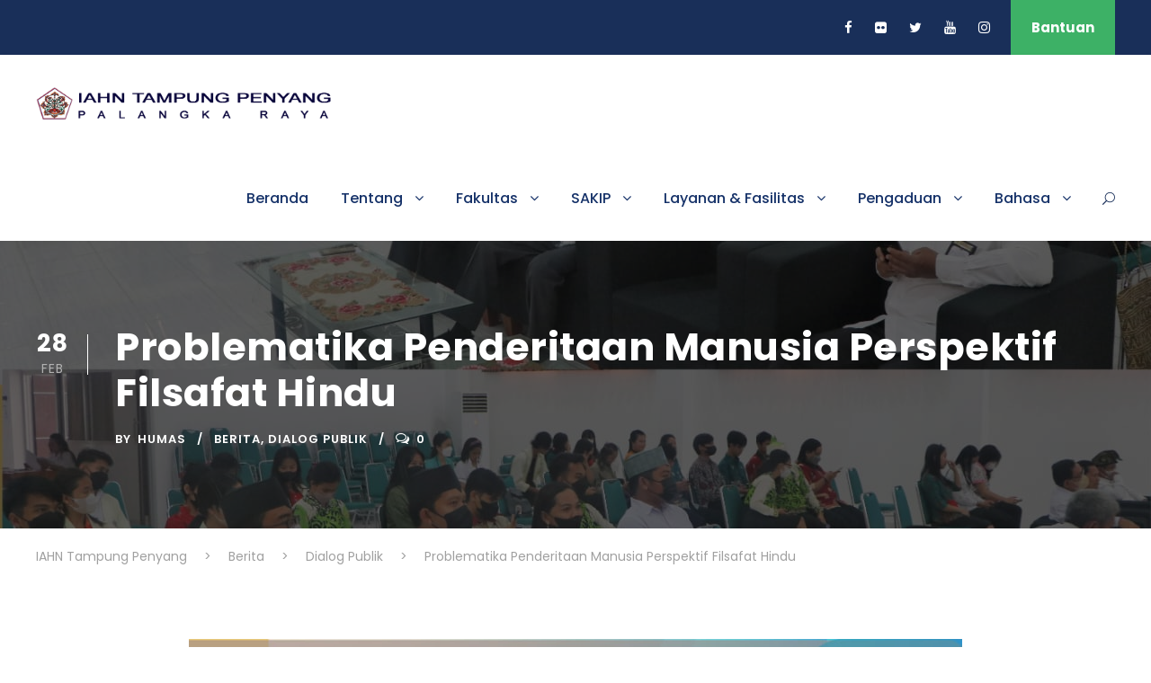

--- FILE ---
content_type: text/html; charset=UTF-8
request_url: https://iahntp.ac.id/2023/02/28/problematika-penderitaan-manusia-perspektif-filsafat-hindu/
body_size: 17475
content:
<!DOCTYPE html>
<html lang="en-US" class="no-js">
<head>
	<meta charset="UTF-8">
	<meta name="viewport" content="width=device-width, initial-scale=1">
	<link rel="profile" href="http://gmpg.org/xfn/11">
	<link rel="pingback" href="https://iahntp.ac.id/xmlrpc.php">
	<meta name='robots' content='index, follow, max-image-preview:large, max-snippet:-1, max-video-preview:-1' />
	<style>img:is([sizes="auto" i], [sizes^="auto," i]) { contain-intrinsic-size: 3000px 1500px }</style>
	
	<!-- This site is optimized with the Yoast SEO plugin v26.6 - https://yoast.com/wordpress/plugins/seo/ -->
	<title>Problematika Penderitaan Manusia Perspektif Filsafat Hindu - IAHN Tampung Penyang</title>
	<link rel="canonical" href="https://iahntp.ac.id/2023/02/28/problematika-penderitaan-manusia-perspektif-filsafat-hindu/" />
	<meta property="og:locale" content="en_US" />
	<meta property="og:type" content="article" />
	<meta property="og:title" content="Problematika Penderitaan Manusia Perspektif Filsafat Hindu - IAHN Tampung Penyang" />
	<meta property="og:description" content="HUMAS IAHNTPnews,- Guna meningkatkan kecakapan mahasiswa dalam mengkaji dan menelaah realita masa kini dengan perspektif filsafat Hindu, Program Studi Filsafat Agama Hindu Fakultas Dharma Duta dan Brahma Widya Institut Agama Hindu Negeri Tampung Penyang (IAHN-TP) Palangka Raya mengadakan kegiatan Sarasehan dengan topik &#8220;Problematika Penderitaan Manusia Perspektif Filsafat Hindu&#8221;, Selasa (28/2/2023) bertempat di Aula Student Center [&hellip;]" />
	<meta property="og:url" content="https://iahntp.ac.id/2023/02/28/problematika-penderitaan-manusia-perspektif-filsafat-hindu/" />
	<meta property="og:site_name" content="IAHN Tampung Penyang" />
	<meta property="article:publisher" content="https://www.facebook.com/IAHNTP/" />
	<meta property="article:published_time" content="2023-02-28T09:07:18+00:00" />
	<meta property="article:modified_time" content="2023-02-28T09:07:20+00:00" />
	<meta property="og:image" content="https://iahntp.ac.id/wp-content/uploads/2023/02/WhatsApp-Image-2023-02-28-at-14.05.42-1.jpeg" />
	<meta property="og:image:width" content="1280" />
	<meta property="og:image:height" content="1280" />
	<meta property="og:image:type" content="image/jpeg" />
	<meta name="author" content="humas" />
	<meta name="twitter:card" content="summary_large_image" />
	<meta name="twitter:creator" content="@iahntp" />
	<meta name="twitter:site" content="@iahntp" />
	<meta name="twitter:label1" content="Written by" />
	<meta name="twitter:data1" content="humas" />
	<meta name="twitter:label2" content="Est. reading time" />
	<meta name="twitter:data2" content="2 minutes" />
	<script type="application/ld+json" class="yoast-schema-graph">{"@context":"https://schema.org","@graph":[{"@type":"Article","@id":"https://iahntp.ac.id/2023/02/28/problematika-penderitaan-manusia-perspektif-filsafat-hindu/#article","isPartOf":{"@id":"https://iahntp.ac.id/2023/02/28/problematika-penderitaan-manusia-perspektif-filsafat-hindu/"},"author":{"name":"humas","@id":"https://iahntp.ac.id/#/schema/person/af4d839e141dab3b86378895018b720f"},"headline":"Problematika Penderitaan Manusia Perspektif Filsafat Hindu","datePublished":"2023-02-28T09:07:18+00:00","dateModified":"2023-02-28T09:07:20+00:00","mainEntityOfPage":{"@id":"https://iahntp.ac.id/2023/02/28/problematika-penderitaan-manusia-perspektif-filsafat-hindu/"},"wordCount":309,"publisher":{"@id":"https://iahntp.ac.id/#organization"},"image":{"@id":"https://iahntp.ac.id/2023/02/28/problematika-penderitaan-manusia-perspektif-filsafat-hindu/#primaryimage"},"thumbnailUrl":"https://iahntp.ac.id/wp-content/uploads/2023/02/WhatsApp-Image-2023-02-28-at-14.05.42-1.jpeg","articleSection":["Berita","Dialog Publik"],"inLanguage":"en-US"},{"@type":"WebPage","@id":"https://iahntp.ac.id/2023/02/28/problematika-penderitaan-manusia-perspektif-filsafat-hindu/","url":"https://iahntp.ac.id/2023/02/28/problematika-penderitaan-manusia-perspektif-filsafat-hindu/","name":"Problematika Penderitaan Manusia Perspektif Filsafat Hindu - IAHN Tampung Penyang","isPartOf":{"@id":"https://iahntp.ac.id/#website"},"primaryImageOfPage":{"@id":"https://iahntp.ac.id/2023/02/28/problematika-penderitaan-manusia-perspektif-filsafat-hindu/#primaryimage"},"image":{"@id":"https://iahntp.ac.id/2023/02/28/problematika-penderitaan-manusia-perspektif-filsafat-hindu/#primaryimage"},"thumbnailUrl":"https://iahntp.ac.id/wp-content/uploads/2023/02/WhatsApp-Image-2023-02-28-at-14.05.42-1.jpeg","datePublished":"2023-02-28T09:07:18+00:00","dateModified":"2023-02-28T09:07:20+00:00","breadcrumb":{"@id":"https://iahntp.ac.id/2023/02/28/problematika-penderitaan-manusia-perspektif-filsafat-hindu/#breadcrumb"},"inLanguage":"en-US","potentialAction":[{"@type":"ReadAction","target":["https://iahntp.ac.id/2023/02/28/problematika-penderitaan-manusia-perspektif-filsafat-hindu/"]}]},{"@type":"ImageObject","inLanguage":"en-US","@id":"https://iahntp.ac.id/2023/02/28/problematika-penderitaan-manusia-perspektif-filsafat-hindu/#primaryimage","url":"https://iahntp.ac.id/wp-content/uploads/2023/02/WhatsApp-Image-2023-02-28-at-14.05.42-1.jpeg","contentUrl":"https://iahntp.ac.id/wp-content/uploads/2023/02/WhatsApp-Image-2023-02-28-at-14.05.42-1.jpeg","width":1280,"height":1280},{"@type":"BreadcrumbList","@id":"https://iahntp.ac.id/2023/02/28/problematika-penderitaan-manusia-perspektif-filsafat-hindu/#breadcrumb","itemListElement":[{"@type":"ListItem","position":1,"name":"Home","item":"https://iahntp.ac.id/"},{"@type":"ListItem","position":2,"name":"Problematika Penderitaan Manusia Perspektif Filsafat Hindu"}]},{"@type":"WebSite","@id":"https://iahntp.ac.id/#website","url":"https://iahntp.ac.id/","name":"IAHN Tampung Penyang","description":"IAHN Tampung Penyang","publisher":{"@id":"https://iahntp.ac.id/#organization"},"potentialAction":[{"@type":"SearchAction","target":{"@type":"EntryPoint","urlTemplate":"https://iahntp.ac.id/?s={search_term_string}"},"query-input":{"@type":"PropertyValueSpecification","valueRequired":true,"valueName":"search_term_string"}}],"inLanguage":"en-US"},{"@type":"Organization","@id":"https://iahntp.ac.id/#organization","name":"Institut Agama Hindu Negeri Tampung Penyang Palangka Raya","url":"https://iahntp.ac.id/","logo":{"@type":"ImageObject","inLanguage":"en-US","@id":"https://iahntp.ac.id/#/schema/logo/image/","url":"https://iahntp.ac.id/wp-content/uploads/2019/04/LOGO-KingsterFotter.png","contentUrl":"https://iahntp.ac.id/wp-content/uploads/2019/04/LOGO-KingsterFotter.png","width":515,"height":174,"caption":"Institut Agama Hindu Negeri Tampung Penyang Palangka Raya"},"image":{"@id":"https://iahntp.ac.id/#/schema/logo/image/"},"sameAs":["https://www.facebook.com/IAHNTP/","https://x.com/iahntp","https://www.instagram.com/humas_iahntp/","https://www.youtube.com/channel/UCYpFgV52P4geIvYhU-cPRiw"]},{"@type":"Person","@id":"https://iahntp.ac.id/#/schema/person/af4d839e141dab3b86378895018b720f","name":"humas","image":{"@type":"ImageObject","inLanguage":"en-US","@id":"https://iahntp.ac.id/#/schema/person/image/","url":"https://secure.gravatar.com/avatar/5b65579d02bf75d7d237f5ee7378e364bb3b9e9575e54dde22338f3ff66fa005?s=96&d=retro&r=g","contentUrl":"https://secure.gravatar.com/avatar/5b65579d02bf75d7d237f5ee7378e364bb3b9e9575e54dde22338f3ff66fa005?s=96&d=retro&r=g","caption":"humas"},"url":"https://iahntp.ac.id/author/humas/"}]}</script>
	<!-- / Yoast SEO plugin. -->


<link rel='dns-prefetch' href='//fonts.googleapis.com' />
<link rel="alternate" type="application/rss+xml" title="IAHN Tampung Penyang &raquo; Feed" href="https://iahntp.ac.id/feed/" />
<link rel="alternate" type="application/rss+xml" title="IAHN Tampung Penyang &raquo; Comments Feed" href="https://iahntp.ac.id/comments/feed/" />
<link rel="alternate" type="application/rss+xml" title="IAHN Tampung Penyang &raquo; Problematika Penderitaan Manusia Perspektif Filsafat Hindu Comments Feed" href="https://iahntp.ac.id/2023/02/28/problematika-penderitaan-manusia-perspektif-filsafat-hindu/feed/" />
<script type="text/javascript">
/* <![CDATA[ */
window._wpemojiSettings = {"baseUrl":"https:\/\/s.w.org\/images\/core\/emoji\/16.0.1\/72x72\/","ext":".png","svgUrl":"https:\/\/s.w.org\/images\/core\/emoji\/16.0.1\/svg\/","svgExt":".svg","source":{"concatemoji":"https:\/\/iahntp.ac.id\/wp-includes\/js\/wp-emoji-release.min.js?ver=6.8.3"}};
/*! This file is auto-generated */
!function(s,n){var o,i,e;function c(e){try{var t={supportTests:e,timestamp:(new Date).valueOf()};sessionStorage.setItem(o,JSON.stringify(t))}catch(e){}}function p(e,t,n){e.clearRect(0,0,e.canvas.width,e.canvas.height),e.fillText(t,0,0);var t=new Uint32Array(e.getImageData(0,0,e.canvas.width,e.canvas.height).data),a=(e.clearRect(0,0,e.canvas.width,e.canvas.height),e.fillText(n,0,0),new Uint32Array(e.getImageData(0,0,e.canvas.width,e.canvas.height).data));return t.every(function(e,t){return e===a[t]})}function u(e,t){e.clearRect(0,0,e.canvas.width,e.canvas.height),e.fillText(t,0,0);for(var n=e.getImageData(16,16,1,1),a=0;a<n.data.length;a++)if(0!==n.data[a])return!1;return!0}function f(e,t,n,a){switch(t){case"flag":return n(e,"\ud83c\udff3\ufe0f\u200d\u26a7\ufe0f","\ud83c\udff3\ufe0f\u200b\u26a7\ufe0f")?!1:!n(e,"\ud83c\udde8\ud83c\uddf6","\ud83c\udde8\u200b\ud83c\uddf6")&&!n(e,"\ud83c\udff4\udb40\udc67\udb40\udc62\udb40\udc65\udb40\udc6e\udb40\udc67\udb40\udc7f","\ud83c\udff4\u200b\udb40\udc67\u200b\udb40\udc62\u200b\udb40\udc65\u200b\udb40\udc6e\u200b\udb40\udc67\u200b\udb40\udc7f");case"emoji":return!a(e,"\ud83e\udedf")}return!1}function g(e,t,n,a){var r="undefined"!=typeof WorkerGlobalScope&&self instanceof WorkerGlobalScope?new OffscreenCanvas(300,150):s.createElement("canvas"),o=r.getContext("2d",{willReadFrequently:!0}),i=(o.textBaseline="top",o.font="600 32px Arial",{});return e.forEach(function(e){i[e]=t(o,e,n,a)}),i}function t(e){var t=s.createElement("script");t.src=e,t.defer=!0,s.head.appendChild(t)}"undefined"!=typeof Promise&&(o="wpEmojiSettingsSupports",i=["flag","emoji"],n.supports={everything:!0,everythingExceptFlag:!0},e=new Promise(function(e){s.addEventListener("DOMContentLoaded",e,{once:!0})}),new Promise(function(t){var n=function(){try{var e=JSON.parse(sessionStorage.getItem(o));if("object"==typeof e&&"number"==typeof e.timestamp&&(new Date).valueOf()<e.timestamp+604800&&"object"==typeof e.supportTests)return e.supportTests}catch(e){}return null}();if(!n){if("undefined"!=typeof Worker&&"undefined"!=typeof OffscreenCanvas&&"undefined"!=typeof URL&&URL.createObjectURL&&"undefined"!=typeof Blob)try{var e="postMessage("+g.toString()+"("+[JSON.stringify(i),f.toString(),p.toString(),u.toString()].join(",")+"));",a=new Blob([e],{type:"text/javascript"}),r=new Worker(URL.createObjectURL(a),{name:"wpTestEmojiSupports"});return void(r.onmessage=function(e){c(n=e.data),r.terminate(),t(n)})}catch(e){}c(n=g(i,f,p,u))}t(n)}).then(function(e){for(var t in e)n.supports[t]=e[t],n.supports.everything=n.supports.everything&&n.supports[t],"flag"!==t&&(n.supports.everythingExceptFlag=n.supports.everythingExceptFlag&&n.supports[t]);n.supports.everythingExceptFlag=n.supports.everythingExceptFlag&&!n.supports.flag,n.DOMReady=!1,n.readyCallback=function(){n.DOMReady=!0}}).then(function(){return e}).then(function(){var e;n.supports.everything||(n.readyCallback(),(e=n.source||{}).concatemoji?t(e.concatemoji):e.wpemoji&&e.twemoji&&(t(e.twemoji),t(e.wpemoji)))}))}((window,document),window._wpemojiSettings);
/* ]]> */
</script>
<style id='wp-emoji-styles-inline-css' type='text/css'>

	img.wp-smiley, img.emoji {
		display: inline !important;
		border: none !important;
		box-shadow: none !important;
		height: 1em !important;
		width: 1em !important;
		margin: 0 0.07em !important;
		vertical-align: -0.1em !important;
		background: none !important;
		padding: 0 !important;
	}
</style>
<link rel='stylesheet' id='wp-block-library-css' href='https://iahntp.ac.id/wp-includes/css/dist/block-library/style.min.css?ver=6.8.3' type='text/css' media='all' />
<style id='classic-theme-styles-inline-css' type='text/css'>
/*! This file is auto-generated */
.wp-block-button__link{color:#fff;background-color:#32373c;border-radius:9999px;box-shadow:none;text-decoration:none;padding:calc(.667em + 2px) calc(1.333em + 2px);font-size:1.125em}.wp-block-file__button{background:#32373c;color:#fff;text-decoration:none}
</style>
<link rel='stylesheet' id='awsm-ead-public-css' href='https://iahntp.ac.id/wp-content/plugins/embed-any-document/css/embed-public.min.css?ver=2.7.12' type='text/css' media='all' />
<style id='global-styles-inline-css' type='text/css'>
:root{--wp--preset--aspect-ratio--square: 1;--wp--preset--aspect-ratio--4-3: 4/3;--wp--preset--aspect-ratio--3-4: 3/4;--wp--preset--aspect-ratio--3-2: 3/2;--wp--preset--aspect-ratio--2-3: 2/3;--wp--preset--aspect-ratio--16-9: 16/9;--wp--preset--aspect-ratio--9-16: 9/16;--wp--preset--color--black: #000000;--wp--preset--color--cyan-bluish-gray: #abb8c3;--wp--preset--color--white: #ffffff;--wp--preset--color--pale-pink: #f78da7;--wp--preset--color--vivid-red: #cf2e2e;--wp--preset--color--luminous-vivid-orange: #ff6900;--wp--preset--color--luminous-vivid-amber: #fcb900;--wp--preset--color--light-green-cyan: #7bdcb5;--wp--preset--color--vivid-green-cyan: #00d084;--wp--preset--color--pale-cyan-blue: #8ed1fc;--wp--preset--color--vivid-cyan-blue: #0693e3;--wp--preset--color--vivid-purple: #9b51e0;--wp--preset--gradient--vivid-cyan-blue-to-vivid-purple: linear-gradient(135deg,rgba(6,147,227,1) 0%,rgb(155,81,224) 100%);--wp--preset--gradient--light-green-cyan-to-vivid-green-cyan: linear-gradient(135deg,rgb(122,220,180) 0%,rgb(0,208,130) 100%);--wp--preset--gradient--luminous-vivid-amber-to-luminous-vivid-orange: linear-gradient(135deg,rgba(252,185,0,1) 0%,rgba(255,105,0,1) 100%);--wp--preset--gradient--luminous-vivid-orange-to-vivid-red: linear-gradient(135deg,rgba(255,105,0,1) 0%,rgb(207,46,46) 100%);--wp--preset--gradient--very-light-gray-to-cyan-bluish-gray: linear-gradient(135deg,rgb(238,238,238) 0%,rgb(169,184,195) 100%);--wp--preset--gradient--cool-to-warm-spectrum: linear-gradient(135deg,rgb(74,234,220) 0%,rgb(151,120,209) 20%,rgb(207,42,186) 40%,rgb(238,44,130) 60%,rgb(251,105,98) 80%,rgb(254,248,76) 100%);--wp--preset--gradient--blush-light-purple: linear-gradient(135deg,rgb(255,206,236) 0%,rgb(152,150,240) 100%);--wp--preset--gradient--blush-bordeaux: linear-gradient(135deg,rgb(254,205,165) 0%,rgb(254,45,45) 50%,rgb(107,0,62) 100%);--wp--preset--gradient--luminous-dusk: linear-gradient(135deg,rgb(255,203,112) 0%,rgb(199,81,192) 50%,rgb(65,88,208) 100%);--wp--preset--gradient--pale-ocean: linear-gradient(135deg,rgb(255,245,203) 0%,rgb(182,227,212) 50%,rgb(51,167,181) 100%);--wp--preset--gradient--electric-grass: linear-gradient(135deg,rgb(202,248,128) 0%,rgb(113,206,126) 100%);--wp--preset--gradient--midnight: linear-gradient(135deg,rgb(2,3,129) 0%,rgb(40,116,252) 100%);--wp--preset--font-size--small: 13px;--wp--preset--font-size--medium: 20px;--wp--preset--font-size--large: 36px;--wp--preset--font-size--x-large: 42px;--wp--preset--spacing--20: 0.44rem;--wp--preset--spacing--30: 0.67rem;--wp--preset--spacing--40: 1rem;--wp--preset--spacing--50: 1.5rem;--wp--preset--spacing--60: 2.25rem;--wp--preset--spacing--70: 3.38rem;--wp--preset--spacing--80: 5.06rem;--wp--preset--shadow--natural: 6px 6px 9px rgba(0, 0, 0, 0.2);--wp--preset--shadow--deep: 12px 12px 50px rgba(0, 0, 0, 0.4);--wp--preset--shadow--sharp: 6px 6px 0px rgba(0, 0, 0, 0.2);--wp--preset--shadow--outlined: 6px 6px 0px -3px rgba(255, 255, 255, 1), 6px 6px rgba(0, 0, 0, 1);--wp--preset--shadow--crisp: 6px 6px 0px rgba(0, 0, 0, 1);}:where(.is-layout-flex){gap: 0.5em;}:where(.is-layout-grid){gap: 0.5em;}body .is-layout-flex{display: flex;}.is-layout-flex{flex-wrap: wrap;align-items: center;}.is-layout-flex > :is(*, div){margin: 0;}body .is-layout-grid{display: grid;}.is-layout-grid > :is(*, div){margin: 0;}:where(.wp-block-columns.is-layout-flex){gap: 2em;}:where(.wp-block-columns.is-layout-grid){gap: 2em;}:where(.wp-block-post-template.is-layout-flex){gap: 1.25em;}:where(.wp-block-post-template.is-layout-grid){gap: 1.25em;}.has-black-color{color: var(--wp--preset--color--black) !important;}.has-cyan-bluish-gray-color{color: var(--wp--preset--color--cyan-bluish-gray) !important;}.has-white-color{color: var(--wp--preset--color--white) !important;}.has-pale-pink-color{color: var(--wp--preset--color--pale-pink) !important;}.has-vivid-red-color{color: var(--wp--preset--color--vivid-red) !important;}.has-luminous-vivid-orange-color{color: var(--wp--preset--color--luminous-vivid-orange) !important;}.has-luminous-vivid-amber-color{color: var(--wp--preset--color--luminous-vivid-amber) !important;}.has-light-green-cyan-color{color: var(--wp--preset--color--light-green-cyan) !important;}.has-vivid-green-cyan-color{color: var(--wp--preset--color--vivid-green-cyan) !important;}.has-pale-cyan-blue-color{color: var(--wp--preset--color--pale-cyan-blue) !important;}.has-vivid-cyan-blue-color{color: var(--wp--preset--color--vivid-cyan-blue) !important;}.has-vivid-purple-color{color: var(--wp--preset--color--vivid-purple) !important;}.has-black-background-color{background-color: var(--wp--preset--color--black) !important;}.has-cyan-bluish-gray-background-color{background-color: var(--wp--preset--color--cyan-bluish-gray) !important;}.has-white-background-color{background-color: var(--wp--preset--color--white) !important;}.has-pale-pink-background-color{background-color: var(--wp--preset--color--pale-pink) !important;}.has-vivid-red-background-color{background-color: var(--wp--preset--color--vivid-red) !important;}.has-luminous-vivid-orange-background-color{background-color: var(--wp--preset--color--luminous-vivid-orange) !important;}.has-luminous-vivid-amber-background-color{background-color: var(--wp--preset--color--luminous-vivid-amber) !important;}.has-light-green-cyan-background-color{background-color: var(--wp--preset--color--light-green-cyan) !important;}.has-vivid-green-cyan-background-color{background-color: var(--wp--preset--color--vivid-green-cyan) !important;}.has-pale-cyan-blue-background-color{background-color: var(--wp--preset--color--pale-cyan-blue) !important;}.has-vivid-cyan-blue-background-color{background-color: var(--wp--preset--color--vivid-cyan-blue) !important;}.has-vivid-purple-background-color{background-color: var(--wp--preset--color--vivid-purple) !important;}.has-black-border-color{border-color: var(--wp--preset--color--black) !important;}.has-cyan-bluish-gray-border-color{border-color: var(--wp--preset--color--cyan-bluish-gray) !important;}.has-white-border-color{border-color: var(--wp--preset--color--white) !important;}.has-pale-pink-border-color{border-color: var(--wp--preset--color--pale-pink) !important;}.has-vivid-red-border-color{border-color: var(--wp--preset--color--vivid-red) !important;}.has-luminous-vivid-orange-border-color{border-color: var(--wp--preset--color--luminous-vivid-orange) !important;}.has-luminous-vivid-amber-border-color{border-color: var(--wp--preset--color--luminous-vivid-amber) !important;}.has-light-green-cyan-border-color{border-color: var(--wp--preset--color--light-green-cyan) !important;}.has-vivid-green-cyan-border-color{border-color: var(--wp--preset--color--vivid-green-cyan) !important;}.has-pale-cyan-blue-border-color{border-color: var(--wp--preset--color--pale-cyan-blue) !important;}.has-vivid-cyan-blue-border-color{border-color: var(--wp--preset--color--vivid-cyan-blue) !important;}.has-vivid-purple-border-color{border-color: var(--wp--preset--color--vivid-purple) !important;}.has-vivid-cyan-blue-to-vivid-purple-gradient-background{background: var(--wp--preset--gradient--vivid-cyan-blue-to-vivid-purple) !important;}.has-light-green-cyan-to-vivid-green-cyan-gradient-background{background: var(--wp--preset--gradient--light-green-cyan-to-vivid-green-cyan) !important;}.has-luminous-vivid-amber-to-luminous-vivid-orange-gradient-background{background: var(--wp--preset--gradient--luminous-vivid-amber-to-luminous-vivid-orange) !important;}.has-luminous-vivid-orange-to-vivid-red-gradient-background{background: var(--wp--preset--gradient--luminous-vivid-orange-to-vivid-red) !important;}.has-very-light-gray-to-cyan-bluish-gray-gradient-background{background: var(--wp--preset--gradient--very-light-gray-to-cyan-bluish-gray) !important;}.has-cool-to-warm-spectrum-gradient-background{background: var(--wp--preset--gradient--cool-to-warm-spectrum) !important;}.has-blush-light-purple-gradient-background{background: var(--wp--preset--gradient--blush-light-purple) !important;}.has-blush-bordeaux-gradient-background{background: var(--wp--preset--gradient--blush-bordeaux) !important;}.has-luminous-dusk-gradient-background{background: var(--wp--preset--gradient--luminous-dusk) !important;}.has-pale-ocean-gradient-background{background: var(--wp--preset--gradient--pale-ocean) !important;}.has-electric-grass-gradient-background{background: var(--wp--preset--gradient--electric-grass) !important;}.has-midnight-gradient-background{background: var(--wp--preset--gradient--midnight) !important;}.has-small-font-size{font-size: var(--wp--preset--font-size--small) !important;}.has-medium-font-size{font-size: var(--wp--preset--font-size--medium) !important;}.has-large-font-size{font-size: var(--wp--preset--font-size--large) !important;}.has-x-large-font-size{font-size: var(--wp--preset--font-size--x-large) !important;}
:where(.wp-block-post-template.is-layout-flex){gap: 1.25em;}:where(.wp-block-post-template.is-layout-grid){gap: 1.25em;}
:where(.wp-block-columns.is-layout-flex){gap: 2em;}:where(.wp-block-columns.is-layout-grid){gap: 2em;}
:root :where(.wp-block-pullquote){font-size: 1.5em;line-height: 1.6;}
</style>
<link rel='stylesheet' id='contact-form-7-css' href='https://iahntp.ac.id/wp-content/plugins/contact-form-7/includes/css/styles.css?ver=6.1.4' type='text/css' media='all' />
<link rel='stylesheet' id='gdlr-core-google-font-css' href='https://fonts.googleapis.com/css?family=Poppins%3A100%2C100italic%2C200%2C200italic%2C300%2C300italic%2Cregular%2Citalic%2C500%2C500italic%2C600%2C600italic%2C700%2C700italic%2C800%2C800italic%2C900%2C900italic%7CABeeZee%3Aregular%2Citalic&#038;subset=latin%2Clatin-ext%2Cdevanagari&#038;ver=6.8.3' type='text/css' media='all' />
<link rel='stylesheet' id='gdlr-core-plugin-css' href='https://iahntp.ac.id/wp-content/plugins/goodlayers-core/plugins/combine/style.css?ver=6.8.3' type='text/css' media='all' />
<link rel='stylesheet' id='gdlr-core-page-builder-css' href='https://iahntp.ac.id/wp-content/plugins/goodlayers-core/include/css/page-builder.css?ver=6.8.3' type='text/css' media='all' />
<link rel='stylesheet' id='rs-plugin-settings-css' href='https://iahntp.ac.id/wp-content/plugins/revslider/public/assets/css/settings.css?ver=5.4.8' type='text/css' media='all' />
<style id='rs-plugin-settings-inline-css' type='text/css'>
#rs-demo-id {}
</style>
<link rel='stylesheet' id='owl-carousel-css' href='https://iahntp.ac.id/wp-content/plugins/templatesnext-toolkit/css/owl.carousel.css?ver=2.2.1' type='text/css' media='all' />
<link rel='stylesheet' id='owl-carousel-transitions-css' href='https://iahntp.ac.id/wp-content/plugins/templatesnext-toolkit/css/owl.transitions.css?ver=1.3.2' type='text/css' media='all' />
<link rel='stylesheet' id='colorbox-css' href='https://iahntp.ac.id/wp-content/plugins/templatesnext-toolkit/css/colorbox.css?ver=1.5.14' type='text/css' media='all' />
<link rel='stylesheet' id='animate-css' href='https://iahntp.ac.id/wp-content/plugins/templatesnext-toolkit/css/animate.css?ver=3.5.1' type='text/css' media='all' />
<link rel='stylesheet' id='tx-style-css' href='https://iahntp.ac.id/wp-content/plugins/templatesnext-toolkit/css/tx-style.css?ver=1.01' type='text/css' media='all' />
<link rel='stylesheet' id='kingster-style-core-css' href='https://iahntp.ac.id/wp-content/themes/kingster/css/style-core.css?ver=6.8.3' type='text/css' media='all' />
<link rel='stylesheet' id='kingster-custom-style-css' href='https://iahntp.ac.id/wp-content/uploads/kingster-style-custom.css?1767688878&#038;ver=6.8.3' type='text/css' media='all' />
<script type="text/javascript" src="https://iahntp.ac.id/wp-includes/js/tinymce/tinymce.min.js?ver=49110-20250317" id="wp-tinymce-root-js"></script>
<script type="text/javascript" src="https://iahntp.ac.id/wp-includes/js/tinymce/plugins/compat3x/plugin.min.js?ver=49110-20250317" id="wp-tinymce-js"></script>
<script type="text/javascript" src="https://iahntp.ac.id/wp-includes/js/jquery/jquery.min.js?ver=3.7.1" id="jquery-core-js"></script>
<script type="text/javascript" src="https://iahntp.ac.id/wp-includes/js/jquery/jquery-migrate.min.js?ver=3.4.1" id="jquery-migrate-js"></script>
<script type="text/javascript" src="https://iahntp.ac.id/wp-content/plugins/revslider/public/assets/js/jquery.themepunch.tools.min.js?ver=5.4.8" id="tp-tools-js"></script>
<script type="text/javascript" src="https://iahntp.ac.id/wp-content/plugins/revslider/public/assets/js/jquery.themepunch.revolution.min.js?ver=5.4.8" id="revmin-js"></script>
<!--[if lt IE 9]>
<script type="text/javascript" src="https://iahntp.ac.id/wp-content/themes/kingster/js/html5.js?ver=6.8.3" id="kingster-html5js-js"></script>
<![endif]-->
<link rel="https://api.w.org/" href="https://iahntp.ac.id/wp-json/" /><link rel="alternate" title="JSON" type="application/json" href="https://iahntp.ac.id/wp-json/wp/v2/posts/18753" /><link rel="EditURI" type="application/rsd+xml" title="RSD" href="https://iahntp.ac.id/xmlrpc.php?rsd" />
<meta name="generator" content="WordPress 6.8.3" />
<link rel='shortlink' href='https://iahntp.ac.id/?p=18753' />
<link rel="alternate" title="oEmbed (JSON)" type="application/json+oembed" href="https://iahntp.ac.id/wp-json/oembed/1.0/embed?url=https%3A%2F%2Fiahntp.ac.id%2F2023%2F02%2F28%2Fproblematika-penderitaan-manusia-perspektif-filsafat-hindu%2F" />
<link rel="alternate" title="oEmbed (XML)" type="text/xml+oembed" href="https://iahntp.ac.id/wp-json/oembed/1.0/embed?url=https%3A%2F%2Fiahntp.ac.id%2F2023%2F02%2F28%2Fproblematika-penderitaan-manusia-perspektif-filsafat-hindu%2F&#038;format=xml" />
<style type="text/css">.recentcomments a{display:inline !important;padding:0 !important;margin:0 !important;}</style><meta name="generator" content="Powered by Slider Revolution 5.4.8 - responsive, Mobile-Friendly Slider Plugin for WordPress with comfortable drag and drop interface." />
<link rel="icon" href="https://iahntp.ac.id/wp-content/uploads/2018/06/cropped-LOGO-TRANS3-32x32.png" sizes="32x32" />
<link rel="icon" href="https://iahntp.ac.id/wp-content/uploads/2018/06/cropped-LOGO-TRANS3-192x192.png" sizes="192x192" />
<link rel="apple-touch-icon" href="https://iahntp.ac.id/wp-content/uploads/2018/06/cropped-LOGO-TRANS3-180x180.png" />
<meta name="msapplication-TileImage" content="https://iahntp.ac.id/wp-content/uploads/2018/06/cropped-LOGO-TRANS3-270x270.png" />
<script type="text/javascript">function setREVStartSize(e){									
						try{ e.c=jQuery(e.c);var i=jQuery(window).width(),t=9999,r=0,n=0,l=0,f=0,s=0,h=0;
							if(e.responsiveLevels&&(jQuery.each(e.responsiveLevels,function(e,f){f>i&&(t=r=f,l=e),i>f&&f>r&&(r=f,n=e)}),t>r&&(l=n)),f=e.gridheight[l]||e.gridheight[0]||e.gridheight,s=e.gridwidth[l]||e.gridwidth[0]||e.gridwidth,h=i/s,h=h>1?1:h,f=Math.round(h*f),"fullscreen"==e.sliderLayout){var u=(e.c.width(),jQuery(window).height());if(void 0!=e.fullScreenOffsetContainer){var c=e.fullScreenOffsetContainer.split(",");if (c) jQuery.each(c,function(e,i){u=jQuery(i).length>0?u-jQuery(i).outerHeight(!0):u}),e.fullScreenOffset.split("%").length>1&&void 0!=e.fullScreenOffset&&e.fullScreenOffset.length>0?u-=jQuery(window).height()*parseInt(e.fullScreenOffset,0)/100:void 0!=e.fullScreenOffset&&e.fullScreenOffset.length>0&&(u-=parseInt(e.fullScreenOffset,0))}f=u}else void 0!=e.minHeight&&f<e.minHeight&&(f=e.minHeight);e.c.closest(".rev_slider_wrapper").css({height:f})					
						}catch(d){console.log("Failure at Presize of Slider:"+d)}						
					};</script>
</head>

<body class="wp-singular post-template-default single single-post postid-18753 single-format-standard wp-theme-kingster gdlr-core-body kingster-body kingster-body-front kingster-full  kingster-with-sticky-navigation  kingster-blog-style-1  kingster-blockquote-style-1 gdlr-core-link-to-lightbox">
<div class="kingster-mobile-header-wrap" ><div class="kingster-mobile-header kingster-header-background kingster-style-slide kingster-sticky-mobile-navigation " id="kingster-mobile-header" ><div class="kingster-mobile-header-container kingster-container clearfix" ><div class="kingster-logo  kingster-item-pdlr"><div class="kingster-logo-inner"><a class="" href="https://iahntp.ac.id/" ><img  src="https://iahntp.ac.id/wp-content/uploads/2019/04/Logo-iahn-king-600x104.png" width="868" height="151"  srcset="https://iahntp.ac.id/wp-content/uploads/2019/04/Logo-iahn-king-400x69.png 400w, https://iahntp.ac.id/wp-content/uploads/2019/04/Logo-iahn-king-600x104.png 600w, https://iahntp.ac.id/wp-content/uploads/2019/04/Logo-iahn-king.png 868w"  sizes="(max-width: 767px) 100vw, (max-width: 1150px) 100vw, 1150px"  alt="Iahn Tampung Penyang Palangka Raya" /></a></div></div><div class="kingster-mobile-menu-right" ><div class="kingster-main-menu-search" id="kingster-mobile-top-search" ><i class="fa fa-search" ></i></div><div class="kingster-top-search-wrap" >
	<div class="kingster-top-search-close" ></div>

	<div class="kingster-top-search-row" >
		<div class="kingster-top-search-cell" >
			<form role="search" method="get" class="search-form" action="https://iahntp.ac.id/">
	<input type="text" class="search-field kingster-title-font" placeholder="Search..." value="" name="s">
	<div class="kingster-top-search-submit"><i class="fa fa-search" ></i></div>
	<input type="submit" class="search-submit" value="Search">
	<div class="kingster-top-search-close"><i class="icon_close" ></i></div>
</form>
		</div>
	</div>

</div>
<div class="kingster-mobile-menu" ><a class="kingster-mm-menu-button kingster-mobile-menu-button kingster-mobile-button-hamburger" href="#kingster-mobile-menu" ><span></span></a><div class="kingster-mm-menu-wrap kingster-navigation-font" id="kingster-mobile-menu" data-slide="right" ><ul id="menu-main-nav" class="m-menu"><li class="menu-item menu-item-type-custom menu-item-object-custom menu-item-home menu-item-1604"><a href="https://iahntp.ac.id/">Beranda</a></li>
<li class="menu-item menu-item-type-post_type menu-item-object-page menu-item-has-children menu-item-9600"><a href="https://iahntp.ac.id/about/">Tentang</a>
<ul class="sub-menu">
	<li class="menu-item menu-item-type-custom menu-item-object-custom menu-item-has-children menu-item-16253"><a href="#">Profile</a>
	<ul class="sub-menu">
		<li class="menu-item menu-item-type-post_type menu-item-object-page menu-item-9601"><a href="https://iahntp.ac.id/about/sejarah/">Sejarah</a></li>
		<li class="menu-item menu-item-type-post_type menu-item-object-page menu-item-9603"><a href="https://iahntp.ac.id/about/visi-misi-tujuan/">Visi Misi &#038; Tujuan</a></li>
		<li class="menu-item menu-item-type-post_type menu-item-object-page menu-item-9604"><a href="https://iahntp.ac.id/about/makna-lambang/">Makna Lambang</a></li>
		<li class="menu-item menu-item-type-post_type menu-item-object-page menu-item-9602"><a href="https://iahntp.ac.id/about/hymne-mars/">Hymne &#038; Mars</a></li>
	</ul>
</li>
	<li class="menu-item menu-item-type-custom menu-item-object-custom menu-item-has-children menu-item-16254"><a href="#">Struktur</a>
	<ul class="sub-menu">
		<li class="menu-item menu-item-type-post_type menu-item-object-page menu-item-16264"><a href="https://iahntp.ac.id/about/struktur-organisasi/">Struktur Organisasi</a></li>
		<li class="menu-item menu-item-type-post_type menu-item-object-page menu-item-18832"><a href="https://iahntp.ac.id/unsur-pimpinan/">Unsur Pimpinan</a></li>
		<li class="menu-item menu-item-type-post_type menu-item-object-page menu-item-18849"><a href="https://iahntp.ac.id/dekan-fakultas/">Dekan Fakultas</a></li>
		<li class="menu-item menu-item-type-post_type menu-item-object-page menu-item-16261"><a href="https://iahntp.ac.id/satuan-pengawas-internal/">Satuan Pengawas Internal (SPI)</a></li>
	</ul>
</li>
	<li class="menu-item menu-item-type-custom menu-item-object-custom menu-item-has-children menu-item-23189"><a href="#">Akreditasi</a>
	<ul class="sub-menu">
		<li class="menu-item menu-item-type-custom menu-item-object-custom menu-item-23190"><a target="_blank" href="https://lpm.iahntp.ac.id/?page_id=830#">Akreditasi Institusi</a></li>
		<li class="menu-item menu-item-type-custom menu-item-object-custom menu-item-23191"><a target="_blank" href="https://lpm.iahntp.ac.id/?page_id=831">Akreditasi Program Studi</a></li>
		<li class="menu-item menu-item-type-custom menu-item-object-custom menu-item-23192"><a target="_blank" href="https://lpm.iahntp.ac.id/?page_id=832">Akreditasi Perpustakaan</a></li>
	</ul>
</li>
	<li class="menu-item menu-item-type-custom menu-item-object-custom menu-item-has-children menu-item-21962"><a href="#">Pedoman</a>
	<ul class="sub-menu">
		<li class="menu-item menu-item-type-custom menu-item-object-custom menu-item-21972"><a target="_blank" href="https://drive.google.com/file/d/1qD7g7aRglC58ZLU6twQXEhKukyrpmpkH/view?usp=sharing">Pedoman Akademik</a></li>
		<li class="menu-item menu-item-type-custom menu-item-object-custom menu-item-21973"><a target="_blank" href="https://drive.google.com/file/d/1MTN6_Pzv28Lwjl0mFECHDsZCdpVqAhKP/view?usp=sharing">Pedoman PMB</a></li>
		<li class="menu-item menu-item-type-custom menu-item-object-custom menu-item-21975"><a target="_blank" href="https://drive.google.com/file/d/1co7Oa4NjQKYZSbGKKr9Rjd7luuWS6ZHP/view?usp=sharing">Pedoman PKKMB</a></li>
	</ul>
</li>
	<li class="menu-item menu-item-type-custom menu-item-object-custom menu-item-has-children menu-item-20455"><a href="#">Pengumuman</a>
	<ul class="sub-menu">
		<li class="menu-item menu-item-type-post_type menu-item-object-page menu-item-18484"><a href="https://iahntp.ac.id/penerimaan-mahasiswa-baru/">Penerimaan Mahasiswa Baru</a></li>
		<li class="menu-item menu-item-type-custom menu-item-object-custom menu-item-23193"><a href="https://iahntp.ac.id/lapor-diri-ppg-daljab-2025/">Lapor Diri Pendidikan Profesi Guru</a></li>
		<li class="menu-item menu-item-type-custom menu-item-object-custom menu-item-has-children menu-item-24092"><a href="#">Penelitian</a>
		<ul class="sub-menu">
			<li class="menu-item menu-item-type-custom menu-item-object-custom menu-item-24093"><a target="_blank" href="https://drive.google.com/file/d/10BCakjYJt-Ll3JupK_fHjInQ-40aQ_cC/view?usp=sharing">Penelitian Kompetitif 2025</a></li>
		</ul>
</li>
		<li class="menu-item menu-item-type-custom menu-item-object-custom menu-item-has-children menu-item-20457"><a href="#">Beasiswa KIP Kuliah</a>
		<ul class="sub-menu">
			<li class="menu-item menu-item-type-custom menu-item-object-custom menu-item-20459"><a target="_blank" href="https://ecampus.iahntp.ac.id/ihn/pmb">Penerimaan Seleksi Beasiswa KIP Kuliah T.A. 2024/2025</a></li>
			<li class="menu-item menu-item-type-custom menu-item-object-custom menu-item-20460"><a target="_blank" href="https://drive.google.com/file/d/18QcfGxA93R4tX5FahFqusCIZe4eeDmdl/view?usp=sharing">Juknis KIP Kuliah</a></li>
			<li class="menu-item menu-item-type-custom menu-item-object-custom menu-item-20456"><a target="_blank" href="https://drive.google.com/file/d/15O0TgfUPe58OJE8vBA3e3_BOrVtGyvZI/view?usp=sharing">Kelulusan Beasiswa KIP Kuliah T.A. 2024/2025</a></li>
			<li class="menu-item menu-item-type-custom menu-item-object-custom menu-item-20464"><a target="_blank" href="https://drive.google.com/file/d/1f2Zgprn3tLT_AFMJgPXWQj8e6eLgZ0eM/view?usp=sharing">SK Penetapan KIP Kuliah T.A. 2024/2025</a></li>
		</ul>
</li>
	</ul>
</li>
	<li class="menu-item menu-item-type-custom menu-item-object-custom menu-item-has-children menu-item-22304"><a href="#">Peraturan</a>
	<ul class="sub-menu">
		<li class="menu-item menu-item-type-custom menu-item-object-custom menu-item-22305"><a target="_blank" href="https://drive.google.com/file/d/1QnlwwVP1z0K5NIzqPifxU75pEzLNmO_b/view?usp=sharing">Ortala</a></li>
	</ul>
</li>
	<li class="menu-item menu-item-type-post_type menu-item-object-page menu-item-17480"><a href="https://iahntp.ac.id/about/kalender-akademik/">Kalender Akademik</a></li>
</ul>
</li>
<li class="menu-item menu-item-type-post_type menu-item-object-page menu-item-has-children menu-item-1472"><a href="https://iahntp.ac.id/fakultas/">Fakultas</a>
<ul class="sub-menu">
	<li class="menu-item menu-item-type-post_type menu-item-object-page menu-item-has-children menu-item-1476"><a href="https://iahntp.ac.id/fakultas/fda/">Dharma Acarya</a>
	<ul class="sub-menu">
		<li class="menu-item menu-item-type-post_type menu-item-object-page menu-item-1477"><a href="https://iahntp.ac.id/fakultas/fda/pendidikan-agama-hindu/">Prodi Pendidikan Agama Hindu</a></li>
		<li class="menu-item menu-item-type-post_type menu-item-object-page menu-item-9132"><a href="https://iahntp.ac.id/fakultas/fda/pendidikan-guru-sekolah-dasar/">Prodi Pendidikan Guru Sekolah Dasar</a></li>
		<li class="menu-item menu-item-type-post_type menu-item-object-page menu-item-1478"><a href="https://iahntp.ac.id/fakultas/fda/pendidikan-seni-dan-keagamaan/">Prodi Pendidikan Seni dan Keagamaan</a></li>
		<li class="menu-item menu-item-type-post_type menu-item-object-page menu-item-18568"><a href="https://iahntp.ac.id/pendidikan-profesi-guru/">Prodi Pendidikan Profesi Guru</a></li>
	</ul>
</li>
	<li class="menu-item menu-item-type-post_type menu-item-object-page menu-item-has-children menu-item-9118"><a href="https://iahntp.ac.id/pelayanan-akademik-dan-kemahasiswaan/dharma-duta-dan-brahma-widya/">Dharma Duta dan Brahma Widya</a>
	<ul class="sub-menu">
		<li class="menu-item menu-item-type-post_type menu-item-object-page menu-item-1474"><a href="https://iahntp.ac.id/pelayanan-akademik-dan-kemahasiswaan/dharma-duta-dan-brahma-widya/filsafat-agama-hindu/">Prodi Filsafat Agama Hindu</a></li>
		<li class="menu-item menu-item-type-post_type menu-item-object-page menu-item-1475"><a href="https://iahntp.ac.id/pelayanan-akademik-dan-kemahasiswaan/dharma-duta-dan-brahma-widya/kepanditaan/">Prodi Kepanditaan</a></li>
		<li class="menu-item menu-item-type-post_type menu-item-object-page menu-item-1480"><a href="https://iahntp.ac.id/pelayanan-akademik-dan-kemahasiswaan/dharma-duta-dan-brahma-widya/penerangan-agama-hindu/">Prodi Ilmu Komunikasi Hindu</a></li>
		<li class="menu-item menu-item-type-post_type menu-item-object-page menu-item-1481"><a href="https://iahntp.ac.id/pelayanan-akademik-dan-kemahasiswaan/dharma-duta-dan-brahma-widya/pramu-wisata-budaya-dan-agama/">Prodi Pramu Wisata Budaya dan Agama</a></li>
		<li class="menu-item menu-item-type-post_type menu-item-object-page menu-item-18533"><a href="https://iahntp.ac.id/pelayanan-akademik-dan-kemahasiswaan/dharma-duta-dan-brahma-widya/teknologi-informasi/">Prodi Teknologi Informasi</a></li>
	</ul>
</li>
	<li class="menu-item menu-item-type-post_type menu-item-object-page menu-item-has-children menu-item-1482"><a href="https://iahntp.ac.id/fakultas/fakultas-dharma-sastra/">Dharma Sastra</a>
	<ul class="sub-menu">
		<li class="menu-item menu-item-type-post_type menu-item-object-page menu-item-1483"><a href="https://iahntp.ac.id/fakultas/fakultas-dharma-sastra/hukum-adat/">Prodi Hukum Adat</a></li>
		<li class="menu-item menu-item-type-post_type menu-item-object-page menu-item-1484"><a href="https://iahntp.ac.id/fakultas/fakultas-dharma-sastra/hukum-agama-hindu/">Prodi Hukum Agama Hindu</a></li>
	</ul>
</li>
	<li class="menu-item menu-item-type-post_type menu-item-object-page menu-item-has-children menu-item-1486"><a href="https://iahntp.ac.id/pelayanan-akademik-dan-kemahasiswaan/pascasarjana/">Program Pascasarjana</a>
	<ul class="sub-menu">
		<li class="menu-item menu-item-type-post_type menu-item-object-page menu-item-19533"><a href="https://iahntp.ac.id/pelayanan-akademik-dan-kemahasiswaan/pascasarjana/pmb-pascasarjana-2023-2024/">PMB Pascasarjana 2023/2024</a></li>
		<li class="menu-item menu-item-type-post_type menu-item-object-page menu-item-1487"><a href="https://iahntp.ac.id/pelayanan-akademik-dan-kemahasiswaan/pascasarjana/s2-hukum-agama-hindu/">Magister Hukum Agama Hindu</a></li>
		<li class="menu-item menu-item-type-post_type menu-item-object-page menu-item-1489"><a href="https://iahntp.ac.id/pelayanan-akademik-dan-kemahasiswaan/pascasarjana/s2-pendidikan-agama-hindu/">Magister Pendidikan Agama Hindu</a></li>
		<li class="menu-item menu-item-type-post_type menu-item-object-page menu-item-1488"><a href="https://iahntp.ac.id/pelayanan-akademik-dan-kemahasiswaan/pascasarjana/manajemen-pendidikan-agama-hindu-s2/">Magister Manajemen Pendidikan Agama Hindu</a></li>
	</ul>
</li>
</ul>
</li>
<li class="menu-item menu-item-type-custom menu-item-object-custom menu-item-has-children menu-item-16159"><a href="#">SAKIP</a>
<ul class="sub-menu">
	<li class="menu-item menu-item-type-post_type menu-item-object-page menu-item-1492"><a href="https://iahntp.ac.id/info-publik/indikator-kinerja-utama-iku/">Indikator Kinerja Utama (IKU)</a></li>
	<li class="menu-item menu-item-type-post_type menu-item-object-page menu-item-10183"><a href="https://iahntp.ac.id/info-publik/indikator-kinerja-kegiatan-ikk/">Indikator Kinerja Kegiatan (IKK)</a></li>
	<li class="menu-item menu-item-type-post_type menu-item-object-page menu-item-21943"><a href="https://iahntp.ac.id/laporan-kinerja-triwulan/">Laporan Kinerja Triwulan (SIPKA)</a></li>
	<li class="menu-item menu-item-type-post_type menu-item-object-page menu-item-has-children menu-item-1493"><a href="https://iahntp.ac.id/info-publik/laporan-kinerja/">Laporan Kinerja</a>
	<ul class="sub-menu">
		<li class="menu-item menu-item-type-custom menu-item-object-custom menu-item-has-children menu-item-23510"><a href="https://iahntp.ac.id/info-publik/laporan-kinerja/">Laporan Kinerja 2025</a>
		<ul class="sub-menu">
			<li class="menu-item menu-item-type-custom menu-item-object-custom menu-item-23511"><a target="_blank" href="https://drive.google.com/file/d/1Zj40wNUJzQSHGQA1WdqLFYJzeGuf5rdd/view?usp=drive_link">Laporan Kinerja 2025 Triwulan I</a></li>
			<li class="menu-item menu-item-type-custom menu-item-object-custom menu-item-23976"><a target="_blank" href="https://drive.google.com/file/d/1WqvJIBtBI_6kVt_AzmO_Ymwlvif_doGI/view?usp=sharing">Laporan Kinerja 2025 Triwulan II</a></li>
		</ul>
</li>
		<li class="menu-item menu-item-type-custom menu-item-object-custom menu-item-has-children menu-item-21215"><a target="_blank" href="https://drive.google.com/file/d/1_da2N2OfeO-70SdRowB_B_PV2fiIOSEj/view?usp=drive_link">Laporan Kinerja 2024</a>
		<ul class="sub-menu">
			<li class="menu-item menu-item-type-custom menu-item-object-custom menu-item-23083"><a target="_blank" href="https://drive.google.com/file/d/1_da2N2OfeO-70SdRowB_B_PV2fiIOSEj/view?usp=drive_link">Laporan Kinerja Tahun 2024</a></li>
			<li class="menu-item menu-item-type-custom menu-item-object-custom menu-item-21216"><a target="_blank" href="https://drive.google.com/file/d/1K_brqL0L6_hQaUgGpbjYZWTJOZGbdPSH/view?usp=drive_link">Laporan Kinerja 2024 Triwulan 1</a></li>
			<li class="menu-item menu-item-type-custom menu-item-object-custom menu-item-21548"><a target="_blank" href="https://drive.google.com/file/d/1vWfX2t8TF27Bwj5SWNNsQjDT5g3z1_sv/view?usp=sharing">Laporan Kinerja 2024 Triwulan II</a></li>
			<li class="menu-item menu-item-type-custom menu-item-object-custom menu-item-22275"><a target="_blank" href="https://iahntp.quickconnect.to/sharing/yddJerGL9">Laporan Kinerja 2024 Triwulan III</a></li>
		</ul>
</li>
		<li class="menu-item menu-item-type-custom menu-item-object-custom menu-item-20887"><a target="_blank" href="https://iahntp.quickconnect.to/sharing/09StMD2SN">Laporan Kinerja 2023</a></li>
		<li class="menu-item menu-item-type-custom menu-item-object-custom menu-item-19005"><a target="_blank" href="https://drive.google.com/file/d/1rjc2Koh6VD7Epp1n3FBhMk4vPJ95LUn_/view?usp=share_link">Laporan Kinerja 2022</a></li>
		<li class="menu-item menu-item-type-custom menu-item-object-custom menu-item-16435"><a href="https://drive.google.com/file/d/1QzNkzVMlWW8MJopT4teVaYuBlE7vhDdL/view?usp=sharing">Laporan Kinerja 2021</a></li>
		<li class="menu-item menu-item-type-custom menu-item-object-custom menu-item-16185"><a href="https://drive.google.com/file/d/1RS3NbcZFnlY2vWzVOf2Fe5wfFOJ3ElYt/view?usp=sharing">Laporan Kinerja 2020</a></li>
		<li class="menu-item menu-item-type-custom menu-item-object-custom menu-item-16184"><a href="https://drive.google.com/file/d/10ynVHVDZ5IHPX5Y5fayS9lu1lNr1IyCc/view?usp=sharing">Laporan Kinerja 2019</a></li>
		<li class="menu-item menu-item-type-custom menu-item-object-custom menu-item-16183"><a href="https://drive.google.com/file/d/1o1rJniOxR1p9nt6sML9xaVk_xBMMaAaU/view?usp=sharing">Laporan Kinerja 2018</a></li>
		<li class="menu-item menu-item-type-custom menu-item-object-custom menu-item-16182"><a href="https://drive.google.com/open?id=1piMeUZ7cn8Y31VhtPV5EMXAjy2HOiUus">Laporan Kinerja 2017</a></li>
	</ul>
</li>
	<li class="menu-item menu-item-type-post_type menu-item-object-page menu-item-1494"><a href="https://iahntp.ac.id/info-publik/perjanjian-kinerja-pimpinan/">Perjanjian Kinerja Pimpinan</a></li>
	<li class="menu-item menu-item-type-post_type menu-item-object-page menu-item-20694"><a href="https://iahntp.ac.id/info-publik/rencana-aksi/">Rencana Aksi</a></li>
	<li class="menu-item menu-item-type-post_type menu-item-object-page menu-item-has-children menu-item-1495"><a href="https://iahntp.ac.id/info-publik/rencana-kerja-anggaran/">Rencana Kerja Anggaran</a>
	<ul class="sub-menu">
		<li class="menu-item menu-item-type-custom menu-item-object-custom menu-item-24831"><a target="_blank" href="https://drive.google.com/file/d/1XXChokND2zYjjZB2LlfvYszoQWlFHXYC/view?usp=sharing">RKA 2026</a></li>
		<li class="menu-item menu-item-type-custom menu-item-object-custom menu-item-24832"><a target="_blank" href="https://drive.google.com/file/d/1pKOodft6AeuBiZ8CSfqAqiOlnSd3J-Sk/view?usp=sharing">RKA 2025</a></li>
		<li class="menu-item menu-item-type-custom menu-item-object-custom menu-item-20531"><a target="_blank" href="https://drive.google.com/file/d/1JSzYw1LmVc72XKfo6kGFk3wXT9IQQnTi/view?usp=drivesdk">RKA 2024</a></li>
		<li class="menu-item menu-item-type-custom menu-item-object-custom menu-item-18459"><a target="_blank" href="https://drive.google.com/file/d/164_gbph-QlpgrafN01TIq3shi1iv0aJ7/view?usp=share_link">RKA 2023</a></li>
		<li class="menu-item menu-item-type-custom menu-item-object-custom menu-item-18458"><a href="#">RKA 2022</a></li>
		<li class="menu-item menu-item-type-custom menu-item-object-custom menu-item-16437"><a href="https://drive.google.com/file/d/15TBuMZ9UPLjhwvKgM07ob6gY8FshgFVb/view?usp=sharing">RKA 2021</a></li>
		<li class="menu-item menu-item-type-custom menu-item-object-custom menu-item-16190"><a href="https://drive.google.com/file/d/1TT7-twTN1-CCcJ0BubYKBhdI_og_K7DK/view?usp=sharing">RKA 2020</a></li>
		<li class="menu-item menu-item-type-custom menu-item-object-custom menu-item-16189"><a href="https://drive.google.com/file/d/1KQq-N00WPVbEh22D3Z6kvbJQRAuqT1vc/view?usp=sharing">RKA 2019</a></li>
		<li class="menu-item menu-item-type-custom menu-item-object-custom menu-item-16188"><a href="https://drive.google.com/file/d/1pCF3cPS6lrOJE7yE3CCtXKeVKJGC8FVm/view?usp=sharing">RKA 2018</a></li>
	</ul>
</li>
	<li class="menu-item menu-item-type-post_type menu-item-object-page menu-item-has-children menu-item-16433"><a href="https://iahntp.ac.id/info-publik/rencana-kinerja-tahunan/">Rencana Kinerja Tahunan</a>
	<ul class="sub-menu">
		<li class="menu-item menu-item-type-custom menu-item-object-custom menu-item-16434"><a href="https://drive.google.com/file/d/1R1pTGnILTcSs98cX0Z0glZgEQXtyGwZw/view?usp=sharing">RKT 2021</a></li>
		<li class="menu-item menu-item-type-custom menu-item-object-custom menu-item-20838"><a href="https://drive.google.com/file/d/10oONlJjurMAk4j2MPE6VP9TdjzE7oxLR/view?usp=drive_link">RKT 2023</a></li>
		<li class="menu-item menu-item-type-custom menu-item-object-custom menu-item-20837"><a href="https://drive.google.com/file/d/10kO9kGaLnDueytsJKV1ky14c21A5s02W/view?usp=drive_link">RKT 2024</a></li>
	</ul>
</li>
	<li class="menu-item menu-item-type-post_type menu-item-object-page menu-item-18325"><a href="https://iahntp.ac.id/info-publik/daftar-isian-pelaksanaan-anggaran/">Daftar Isian Pelaksanaan Anggaran</a></li>
	<li class="menu-item menu-item-type-post_type menu-item-object-page menu-item-has-children menu-item-1496"><a href="https://iahntp.ac.id/info-publik/renstra/">Renstra</a>
	<ul class="sub-menu">
		<li class="menu-item menu-item-type-custom menu-item-object-custom menu-item-16187"><a href="https://drive.google.com/file/d/1-66DmP1CSX9q-n1u_pIWm10woloJxe5E/view?usp=sharing">Renstra 2020-2024</a></li>
		<li class="menu-item menu-item-type-custom menu-item-object-custom menu-item-16186"><a href="https://drive.google.com/file/d/1PlSvxQtYKVKp3T7q5AaahlHE9ygZ14yz/view?usp=sharing">Renstra 2015-2019</a></li>
	</ul>
</li>
</ul>
</li>
<li class="menu-item menu-item-type-post_type menu-item-object-page menu-item-has-children menu-item-1497"><a href="https://iahntp.ac.id/fasilitas/">Layanan &#038; Fasilitas</a>
<ul class="sub-menu">
	<li class="menu-item menu-item-type-post_type menu-item-object-page menu-item-10143"><a href="https://iahntp.ac.id/fasilitas/student-centre/">Student Center</a></li>
	<li class="menu-item menu-item-type-post_type menu-item-object-page menu-item-1503"><a href="https://iahntp.ac.id/fasilitas/perpustakaan/">Perpustakaan</a></li>
	<li class="menu-item menu-item-type-post_type menu-item-object-page menu-item-1501"><a href="https://iahntp.ac.id/fasilitas/lab-komputer/">Lab Komputer</a></li>
	<li class="menu-item menu-item-type-post_type menu-item-object-page menu-item-1502"><a href="https://iahntp.ac.id/fasilitas/lab-studio/">Lab Bahasa &#038; Studio</a></li>
	<li class="menu-item menu-item-type-post_type menu-item-object-page menu-item-1500"><a href="https://iahntp.ac.id/fasilitas/gedung-serbaguna/">Gedung Serbaguna</a></li>
	<li class="menu-item menu-item-type-post_type menu-item-object-page menu-item-1498"><a href="https://iahntp.ac.id/fasilitas/asrama-putra/">Asrama Putra</a></li>
	<li class="menu-item menu-item-type-post_type menu-item-object-page menu-item-1499"><a href="https://iahntp.ac.id/fasilitas/asrama-putri/">Asrama Putri</a></li>
	<li class="menu-item menu-item-type-post_type menu-item-object-page menu-item-10145"><a href="https://iahntp.ac.id/sarana-ibadah/">Sarana Ibadah</a></li>
	<li class="menu-item menu-item-type-post_type menu-item-object-page menu-item-10144"><a href="https://iahntp.ac.id/fasilitas/sarana-olah-raga/">Sarana Olah Raga</a></li>
	<li class="menu-item menu-item-type-post_type menu-item-object-page menu-item-17463"><a href="https://iahntp.ac.id/lembaga-penelitian-dan-pengabdian-kepada-masyarakat-lppm/">Lembaga Penelitian dan Pengabdian Kepada Masyarakat (LPPM)</a></li>
	<li class="menu-item menu-item-type-post_type menu-item-object-page menu-item-17290"><a href="https://iahntp.ac.id/laci-iahn-tampung-penyang/">Laci IAHN Tampung Penyang</a></li>
	<li class="menu-item menu-item-type-post_type menu-item-object-page menu-item-18378"><a href="https://iahntp.ac.id/sop/">Standar Pelayanan</a></li>
	<li class="menu-item menu-item-type-post_type menu-item-object-page menu-item-18402"><a href="https://iahntp.ac.id/survei-kepuasan-masyarakat/">Survei Kepuasan Masyarakat</a></li>
</ul>
</li>
<li class="menu-item menu-item-type-post_type menu-item-object-page menu-item-has-children menu-item-1490"><a href="https://iahntp.ac.id/contact/">Pengaduan</a>
<ul class="sub-menu">
	<li class="menu-item menu-item-type-custom menu-item-object-custom menu-item-20736"><a target="_blank" href="https://www.lapor.go.id/">Pengaduan ke SP4N LAPOR!</a></li>
	<li class="menu-item menu-item-type-custom menu-item-object-custom menu-item-18059"><a target="_blank" href="https://simdumas.kemenag.go.id/">Whistleblowing System</a></li>
</ul>
</li>
<li class="menu-item menu-item-type-custom menu-item-object-custom menu-item-has-children menu-item-20767"><a href="#">Bahasa</a>
<ul class="sub-menu">
	<li class="menu-item menu-item-type-custom menu-item-object-custom menu-item-20784"><a href="#">Arabic</a></li>
	<li class="menu-item menu-item-type-custom menu-item-object-custom menu-item-20770"><a href="#">Bengali</a></li>
	<li class="menu-item menu-item-type-custom menu-item-object-custom menu-item-20787"><a href="#">Dutch</a></li>
	<li class="menu-item menu-item-type-custom menu-item-object-custom menu-item-20769"><a href="https://iahntp.ac.id/en/">English</a></li>
	<li class="menu-item menu-item-type-custom menu-item-object-custom menu-item-20780"><a href="#">French</a></li>
	<li class="menu-item menu-item-type-custom menu-item-object-custom menu-item-20781"><a href="#">German</a></li>
	<li class="menu-item menu-item-type-custom menu-item-object-custom menu-item-20782"><a href="#">Hindi</a></li>
	<li class="menu-item menu-item-type-custom menu-item-object-custom menu-item-20768"><a href="#">Indonesia</a></li>
	<li class="menu-item menu-item-type-custom menu-item-object-custom menu-item-20783"><a href="#">Italian</a></li>
	<li class="menu-item menu-item-type-custom menu-item-object-custom menu-item-20772"><a href="#">Japanese</a></li>
	<li class="menu-item menu-item-type-custom menu-item-object-custom menu-item-20785"><a href="#">Korea</a></li>
	<li class="menu-item menu-item-type-custom menu-item-object-custom menu-item-20786"><a href="#">Portuguese</a></li>
	<li class="menu-item menu-item-type-custom menu-item-object-custom menu-item-20773"><a href="#">Spanish</a></li>
	<li class="menu-item menu-item-type-custom menu-item-object-custom menu-item-20788"><a href="#">Tamil</a></li>
</ul>
</li>
</ul></div></div></div></div></div></div><div class="kingster-body-outer-wrapper ">
		<div class="kingster-body-wrapper clearfix  kingster-with-frame">
	<div class="kingster-top-bar" ><div class="kingster-top-bar-background" ></div><div class="kingster-top-bar-container kingster-container " ><div class="kingster-top-bar-container-inner clearfix" ><div class="kingster-top-bar-right kingster-item-pdlr"><div class="kingster-top-bar-right-social" ><a href="https://www.facebook.com/IAHNTP/" target="_blank" class="kingster-top-bar-social-icon" title="facebook" ><i class="fa fa-facebook" ></i></a><a href="https://www.flickr.com/photos/iahntp/" target="_blank" class="kingster-top-bar-social-icon" title="flickr" ><i class="fa fa-flickr" ></i></a><a href="https://twitter.com/iahntp" target="_blank" class="kingster-top-bar-social-icon" title="twitter" ><i class="fa fa-twitter" ></i></a><a href="https://www.youtube.com/channel/UCYpFgV52P4geIvYhU-cPRiw" target="_blank" class="kingster-top-bar-social-icon" title="youtube" ><i class="fa fa-youtube" ></i></a><a href="https://www.instagram.com/humas_iahntp/" target="_blank" class="kingster-top-bar-social-icon" title="instagram" ><i class="fa fa-instagram" ></i></a></div><a class="kingster-top-bar-right-button" href="http://wa.me/6285787544553" target="_blank"  >Bantuan</a></div></div></div></div>	
<header class="kingster-header-wrap kingster-header-style-plain  kingster-style-menu-right kingster-sticky-navigation kingster-style-fixed" data-navigation-offset="75px"  >
	<div class="kingster-header-background" ></div>
	<div class="kingster-header-container  kingster-container">
			
		<div class="kingster-header-container-inner clearfix">
			<div class="kingster-logo  kingster-item-pdlr"><div class="kingster-logo-inner"><a class="" href="https://iahntp.ac.id/" ><img  src="https://iahntp.ac.id/wp-content/uploads/2019/04/Logo-iahn-king-600x104.png" width="868" height="151"  srcset="https://iahntp.ac.id/wp-content/uploads/2019/04/Logo-iahn-king-400x69.png 400w, https://iahntp.ac.id/wp-content/uploads/2019/04/Logo-iahn-king-600x104.png 600w, https://iahntp.ac.id/wp-content/uploads/2019/04/Logo-iahn-king.png 868w"  sizes="(max-width: 767px) 100vw, (max-width: 1150px) 100vw, 1150px"  alt="Iahn Tampung Penyang Palangka Raya" /></a></div></div>			<div class="kingster-navigation kingster-item-pdlr clearfix kingster-navigation-submenu-indicator " >
			<div class="kingster-main-menu" id="kingster-main-menu" ><ul id="menu-main-nav-1" class="sf-menu"><li  class="menu-item menu-item-type-custom menu-item-object-custom menu-item-home menu-item-1604 kingster-normal-menu"><a href="https://iahntp.ac.id/">Beranda</a></li>
<li  class="menu-item menu-item-type-post_type menu-item-object-page menu-item-has-children menu-item-9600 kingster-normal-menu"><a href="https://iahntp.ac.id/about/" class="sf-with-ul-pre">Tentang</a>
<ul class="sub-menu">
	<li  class="menu-item menu-item-type-custom menu-item-object-custom menu-item-has-children menu-item-16253" data-size="60"><a href="#" class="sf-with-ul-pre">Profile</a>
	<ul class="sub-menu">
		<li  class="menu-item menu-item-type-post_type menu-item-object-page menu-item-9601"><a href="https://iahntp.ac.id/about/sejarah/">Sejarah</a></li>
		<li  class="menu-item menu-item-type-post_type menu-item-object-page menu-item-9603"><a href="https://iahntp.ac.id/about/visi-misi-tujuan/">Visi Misi &#038; Tujuan</a></li>
		<li  class="menu-item menu-item-type-post_type menu-item-object-page menu-item-9604"><a href="https://iahntp.ac.id/about/makna-lambang/">Makna Lambang</a></li>
		<li  class="menu-item menu-item-type-post_type menu-item-object-page menu-item-9602"><a href="https://iahntp.ac.id/about/hymne-mars/">Hymne &#038; Mars</a></li>
	</ul>
</li>
	<li  class="menu-item menu-item-type-custom menu-item-object-custom menu-item-has-children menu-item-16254" data-size="60"><a href="#" class="sf-with-ul-pre">Struktur</a>
	<ul class="sub-menu">
		<li  class="menu-item menu-item-type-post_type menu-item-object-page menu-item-16264"><a href="https://iahntp.ac.id/about/struktur-organisasi/">Struktur Organisasi</a></li>
		<li  class="menu-item menu-item-type-post_type menu-item-object-page menu-item-18832"><a href="https://iahntp.ac.id/unsur-pimpinan/">Unsur Pimpinan</a></li>
		<li  class="menu-item menu-item-type-post_type menu-item-object-page menu-item-18849"><a href="https://iahntp.ac.id/dekan-fakultas/">Dekan Fakultas</a></li>
		<li  class="menu-item menu-item-type-post_type menu-item-object-page menu-item-16261"><a href="https://iahntp.ac.id/satuan-pengawas-internal/">Satuan Pengawas Internal (SPI)</a></li>
	</ul>
</li>
	<li  class="menu-item menu-item-type-custom menu-item-object-custom menu-item-has-children menu-item-23189" data-size="60"><a href="#" class="sf-with-ul-pre">Akreditasi</a>
	<ul class="sub-menu">
		<li  class="menu-item menu-item-type-custom menu-item-object-custom menu-item-23190"><a target="_blank" href="https://lpm.iahntp.ac.id/?page_id=830#">Akreditasi Institusi</a></li>
		<li  class="menu-item menu-item-type-custom menu-item-object-custom menu-item-23191"><a target="_blank" href="https://lpm.iahntp.ac.id/?page_id=831">Akreditasi Program Studi</a></li>
		<li  class="menu-item menu-item-type-custom menu-item-object-custom menu-item-23192"><a target="_blank" href="https://lpm.iahntp.ac.id/?page_id=832">Akreditasi Perpustakaan</a></li>
	</ul>
</li>
	<li  class="menu-item menu-item-type-custom menu-item-object-custom menu-item-has-children menu-item-21962" data-size="60"><a href="#" class="sf-with-ul-pre">Pedoman</a>
	<ul class="sub-menu">
		<li  class="menu-item menu-item-type-custom menu-item-object-custom menu-item-21972"><a target="_blank" href="https://drive.google.com/file/d/1qD7g7aRglC58ZLU6twQXEhKukyrpmpkH/view?usp=sharing">Pedoman Akademik</a></li>
		<li  class="menu-item menu-item-type-custom menu-item-object-custom menu-item-21973"><a target="_blank" href="https://drive.google.com/file/d/1MTN6_Pzv28Lwjl0mFECHDsZCdpVqAhKP/view?usp=sharing">Pedoman PMB</a></li>
		<li  class="menu-item menu-item-type-custom menu-item-object-custom menu-item-21975"><a target="_blank" href="https://drive.google.com/file/d/1co7Oa4NjQKYZSbGKKr9Rjd7luuWS6ZHP/view?usp=sharing">Pedoman PKKMB</a></li>
	</ul>
</li>
	<li  class="menu-item menu-item-type-custom menu-item-object-custom menu-item-has-children menu-item-20455" data-size="60"><a href="#" class="sf-with-ul-pre">Pengumuman</a>
	<ul class="sub-menu">
		<li  class="menu-item menu-item-type-post_type menu-item-object-page menu-item-18484"><a href="https://iahntp.ac.id/penerimaan-mahasiswa-baru/">Penerimaan Mahasiswa Baru</a></li>
		<li  class="menu-item menu-item-type-custom menu-item-object-custom menu-item-23193"><a href="https://iahntp.ac.id/lapor-diri-ppg-daljab-2025/">Lapor Diri Pendidikan Profesi Guru</a></li>
		<li  class="menu-item menu-item-type-custom menu-item-object-custom menu-item-has-children menu-item-24092"><a href="#" class="sf-with-ul-pre">Penelitian</a>
		<ul class="sub-menu">
			<li  class="menu-item menu-item-type-custom menu-item-object-custom menu-item-24093"><a target="_blank" href="https://drive.google.com/file/d/10BCakjYJt-Ll3JupK_fHjInQ-40aQ_cC/view?usp=sharing">Penelitian Kompetitif 2025</a></li>
		</ul>
</li>
		<li  class="menu-item menu-item-type-custom menu-item-object-custom menu-item-has-children menu-item-20457"><a href="#" class="sf-with-ul-pre">Beasiswa KIP Kuliah</a>
		<ul class="sub-menu">
			<li  class="menu-item menu-item-type-custom menu-item-object-custom menu-item-20459"><a target="_blank" href="https://ecampus.iahntp.ac.id/ihn/pmb">Penerimaan Seleksi Beasiswa KIP Kuliah T.A. 2024/2025</a></li>
			<li  class="menu-item menu-item-type-custom menu-item-object-custom menu-item-20460"><a target="_blank" href="https://drive.google.com/file/d/18QcfGxA93R4tX5FahFqusCIZe4eeDmdl/view?usp=sharing">Juknis KIP Kuliah</a></li>
			<li  class="menu-item menu-item-type-custom menu-item-object-custom menu-item-20456"><a target="_blank" href="https://drive.google.com/file/d/15O0TgfUPe58OJE8vBA3e3_BOrVtGyvZI/view?usp=sharing">Kelulusan Beasiswa KIP Kuliah T.A. 2024/2025</a></li>
			<li  class="menu-item menu-item-type-custom menu-item-object-custom menu-item-20464"><a target="_blank" href="https://drive.google.com/file/d/1f2Zgprn3tLT_AFMJgPXWQj8e6eLgZ0eM/view?usp=sharing">SK Penetapan KIP Kuliah T.A. 2024/2025</a></li>
		</ul>
</li>
	</ul>
</li>
	<li  class="menu-item menu-item-type-custom menu-item-object-custom menu-item-has-children menu-item-22304" data-size="60"><a href="#" class="sf-with-ul-pre">Peraturan</a>
	<ul class="sub-menu">
		<li  class="menu-item menu-item-type-custom menu-item-object-custom menu-item-22305"><a target="_blank" href="https://drive.google.com/file/d/1QnlwwVP1z0K5NIzqPifxU75pEzLNmO_b/view?usp=sharing">Ortala</a></li>
	</ul>
</li>
	<li  class="menu-item menu-item-type-post_type menu-item-object-page menu-item-17480" data-size="60"><a href="https://iahntp.ac.id/about/kalender-akademik/">Kalender Akademik</a></li>
</ul>
</li>
<li  class="menu-item menu-item-type-post_type menu-item-object-page menu-item-has-children menu-item-1472 kingster-normal-menu"><a href="https://iahntp.ac.id/fakultas/" class="sf-with-ul-pre">Fakultas</a>
<ul class="sub-menu">
	<li  class="menu-item menu-item-type-post_type menu-item-object-page menu-item-has-children menu-item-1476" data-size="60"><a href="https://iahntp.ac.id/fakultas/fda/" class="sf-with-ul-pre">Dharma Acarya</a>
	<ul class="sub-menu">
		<li  class="menu-item menu-item-type-post_type menu-item-object-page menu-item-1477"><a href="https://iahntp.ac.id/fakultas/fda/pendidikan-agama-hindu/">Prodi Pendidikan Agama Hindu</a></li>
		<li  class="menu-item menu-item-type-post_type menu-item-object-page menu-item-9132"><a href="https://iahntp.ac.id/fakultas/fda/pendidikan-guru-sekolah-dasar/">Prodi Pendidikan Guru Sekolah Dasar</a></li>
		<li  class="menu-item menu-item-type-post_type menu-item-object-page menu-item-1478"><a href="https://iahntp.ac.id/fakultas/fda/pendidikan-seni-dan-keagamaan/">Prodi Pendidikan Seni dan Keagamaan</a></li>
		<li  class="menu-item menu-item-type-post_type menu-item-object-page menu-item-18568"><a href="https://iahntp.ac.id/pendidikan-profesi-guru/">Prodi Pendidikan Profesi Guru</a></li>
	</ul>
</li>
	<li  class="menu-item menu-item-type-post_type menu-item-object-page menu-item-has-children menu-item-9118" data-size="60"><a href="https://iahntp.ac.id/pelayanan-akademik-dan-kemahasiswaan/dharma-duta-dan-brahma-widya/" class="sf-with-ul-pre">Dharma Duta dan Brahma Widya</a>
	<ul class="sub-menu">
		<li  class="menu-item menu-item-type-post_type menu-item-object-page menu-item-1474"><a href="https://iahntp.ac.id/pelayanan-akademik-dan-kemahasiswaan/dharma-duta-dan-brahma-widya/filsafat-agama-hindu/">Prodi Filsafat Agama Hindu</a></li>
		<li  class="menu-item menu-item-type-post_type menu-item-object-page menu-item-1475"><a href="https://iahntp.ac.id/pelayanan-akademik-dan-kemahasiswaan/dharma-duta-dan-brahma-widya/kepanditaan/">Prodi Kepanditaan</a></li>
		<li  class="menu-item menu-item-type-post_type menu-item-object-page menu-item-1480"><a href="https://iahntp.ac.id/pelayanan-akademik-dan-kemahasiswaan/dharma-duta-dan-brahma-widya/penerangan-agama-hindu/">Prodi Ilmu Komunikasi Hindu</a></li>
		<li  class="menu-item menu-item-type-post_type menu-item-object-page menu-item-1481"><a href="https://iahntp.ac.id/pelayanan-akademik-dan-kemahasiswaan/dharma-duta-dan-brahma-widya/pramu-wisata-budaya-dan-agama/">Prodi Pramu Wisata Budaya dan Agama</a></li>
		<li  class="menu-item menu-item-type-post_type menu-item-object-page menu-item-18533"><a href="https://iahntp.ac.id/pelayanan-akademik-dan-kemahasiswaan/dharma-duta-dan-brahma-widya/teknologi-informasi/">Prodi Teknologi Informasi</a></li>
	</ul>
</li>
	<li  class="menu-item menu-item-type-post_type menu-item-object-page menu-item-has-children menu-item-1482" data-size="60"><a href="https://iahntp.ac.id/fakultas/fakultas-dharma-sastra/" class="sf-with-ul-pre">Dharma Sastra</a>
	<ul class="sub-menu">
		<li  class="menu-item menu-item-type-post_type menu-item-object-page menu-item-1483"><a href="https://iahntp.ac.id/fakultas/fakultas-dharma-sastra/hukum-adat/">Prodi Hukum Adat</a></li>
		<li  class="menu-item menu-item-type-post_type menu-item-object-page menu-item-1484"><a href="https://iahntp.ac.id/fakultas/fakultas-dharma-sastra/hukum-agama-hindu/">Prodi Hukum Agama Hindu</a></li>
	</ul>
</li>
	<li  class="menu-item menu-item-type-post_type menu-item-object-page menu-item-has-children menu-item-1486" data-size="60"><a href="https://iahntp.ac.id/pelayanan-akademik-dan-kemahasiswaan/pascasarjana/" class="sf-with-ul-pre">Program Pascasarjana</a>
	<ul class="sub-menu">
		<li  class="menu-item menu-item-type-post_type menu-item-object-page menu-item-19533"><a href="https://iahntp.ac.id/pelayanan-akademik-dan-kemahasiswaan/pascasarjana/pmb-pascasarjana-2023-2024/">PMB Pascasarjana 2023/2024</a></li>
		<li  class="menu-item menu-item-type-post_type menu-item-object-page menu-item-1487"><a href="https://iahntp.ac.id/pelayanan-akademik-dan-kemahasiswaan/pascasarjana/s2-hukum-agama-hindu/">Magister Hukum Agama Hindu</a></li>
		<li  class="menu-item menu-item-type-post_type menu-item-object-page menu-item-1489"><a href="https://iahntp.ac.id/pelayanan-akademik-dan-kemahasiswaan/pascasarjana/s2-pendidikan-agama-hindu/">Magister Pendidikan Agama Hindu</a></li>
		<li  class="menu-item menu-item-type-post_type menu-item-object-page menu-item-1488"><a href="https://iahntp.ac.id/pelayanan-akademik-dan-kemahasiswaan/pascasarjana/manajemen-pendidikan-agama-hindu-s2/">Magister Manajemen Pendidikan Agama Hindu</a></li>
	</ul>
</li>
</ul>
</li>
<li  class="menu-item menu-item-type-custom menu-item-object-custom menu-item-has-children menu-item-16159 kingster-normal-menu"><a href="#" class="sf-with-ul-pre">SAKIP</a>
<ul class="sub-menu">
	<li  class="menu-item menu-item-type-post_type menu-item-object-page menu-item-1492" data-size="60"><a href="https://iahntp.ac.id/info-publik/indikator-kinerja-utama-iku/">Indikator Kinerja Utama (IKU)</a></li>
	<li  class="menu-item menu-item-type-post_type menu-item-object-page menu-item-10183" data-size="60"><a href="https://iahntp.ac.id/info-publik/indikator-kinerja-kegiatan-ikk/">Indikator Kinerja Kegiatan (IKK)</a></li>
	<li  class="menu-item menu-item-type-post_type menu-item-object-page menu-item-21943" data-size="60"><a href="https://iahntp.ac.id/laporan-kinerja-triwulan/">Laporan Kinerja Triwulan (SIPKA)</a></li>
	<li  class="menu-item menu-item-type-post_type menu-item-object-page menu-item-has-children menu-item-1493" data-size="60"><a href="https://iahntp.ac.id/info-publik/laporan-kinerja/" class="sf-with-ul-pre">Laporan Kinerja</a>
	<ul class="sub-menu">
		<li  class="menu-item menu-item-type-custom menu-item-object-custom menu-item-has-children menu-item-23510"><a href="https://iahntp.ac.id/info-publik/laporan-kinerja/" class="sf-with-ul-pre">Laporan Kinerja 2025</a>
		<ul class="sub-menu">
			<li  class="menu-item menu-item-type-custom menu-item-object-custom menu-item-23511"><a target="_blank" href="https://drive.google.com/file/d/1Zj40wNUJzQSHGQA1WdqLFYJzeGuf5rdd/view?usp=drive_link">Laporan Kinerja 2025 Triwulan I</a></li>
			<li  class="menu-item menu-item-type-custom menu-item-object-custom menu-item-23976"><a target="_blank" href="https://drive.google.com/file/d/1WqvJIBtBI_6kVt_AzmO_Ymwlvif_doGI/view?usp=sharing">Laporan Kinerja 2025 Triwulan II</a></li>
		</ul>
</li>
		<li  class="menu-item menu-item-type-custom menu-item-object-custom menu-item-has-children menu-item-21215"><a target="_blank" href="https://drive.google.com/file/d/1_da2N2OfeO-70SdRowB_B_PV2fiIOSEj/view?usp=drive_link" class="sf-with-ul-pre">Laporan Kinerja 2024</a>
		<ul class="sub-menu">
			<li  class="menu-item menu-item-type-custom menu-item-object-custom menu-item-23083"><a target="_blank" href="https://drive.google.com/file/d/1_da2N2OfeO-70SdRowB_B_PV2fiIOSEj/view?usp=drive_link">Laporan Kinerja Tahun 2024</a></li>
			<li  class="menu-item menu-item-type-custom menu-item-object-custom menu-item-21216"><a target="_blank" href="https://drive.google.com/file/d/1K_brqL0L6_hQaUgGpbjYZWTJOZGbdPSH/view?usp=drive_link">Laporan Kinerja 2024 Triwulan 1</a></li>
			<li  class="menu-item menu-item-type-custom menu-item-object-custom menu-item-21548"><a target="_blank" href="https://drive.google.com/file/d/1vWfX2t8TF27Bwj5SWNNsQjDT5g3z1_sv/view?usp=sharing">Laporan Kinerja 2024 Triwulan II</a></li>
			<li  class="menu-item menu-item-type-custom menu-item-object-custom menu-item-22275"><a target="_blank" href="https://iahntp.quickconnect.to/sharing/yddJerGL9">Laporan Kinerja 2024 Triwulan III</a></li>
		</ul>
</li>
		<li  class="menu-item menu-item-type-custom menu-item-object-custom menu-item-20887"><a target="_blank" href="https://iahntp.quickconnect.to/sharing/09StMD2SN">Laporan Kinerja 2023</a></li>
		<li  class="menu-item menu-item-type-custom menu-item-object-custom menu-item-19005"><a target="_blank" href="https://drive.google.com/file/d/1rjc2Koh6VD7Epp1n3FBhMk4vPJ95LUn_/view?usp=share_link">Laporan Kinerja 2022</a></li>
		<li  class="menu-item menu-item-type-custom menu-item-object-custom menu-item-16435"><a href="https://drive.google.com/file/d/1QzNkzVMlWW8MJopT4teVaYuBlE7vhDdL/view?usp=sharing">Laporan Kinerja 2021</a></li>
		<li  class="menu-item menu-item-type-custom menu-item-object-custom menu-item-16185"><a href="https://drive.google.com/file/d/1RS3NbcZFnlY2vWzVOf2Fe5wfFOJ3ElYt/view?usp=sharing">Laporan Kinerja 2020</a></li>
		<li  class="menu-item menu-item-type-custom menu-item-object-custom menu-item-16184"><a href="https://drive.google.com/file/d/10ynVHVDZ5IHPX5Y5fayS9lu1lNr1IyCc/view?usp=sharing">Laporan Kinerja 2019</a></li>
		<li  class="menu-item menu-item-type-custom menu-item-object-custom menu-item-16183"><a href="https://drive.google.com/file/d/1o1rJniOxR1p9nt6sML9xaVk_xBMMaAaU/view?usp=sharing">Laporan Kinerja 2018</a></li>
		<li  class="menu-item menu-item-type-custom menu-item-object-custom menu-item-16182"><a href="https://drive.google.com/open?id=1piMeUZ7cn8Y31VhtPV5EMXAjy2HOiUus">Laporan Kinerja 2017</a></li>
	</ul>
</li>
	<li  class="menu-item menu-item-type-post_type menu-item-object-page menu-item-1494" data-size="60"><a href="https://iahntp.ac.id/info-publik/perjanjian-kinerja-pimpinan/">Perjanjian Kinerja Pimpinan</a></li>
	<li  class="menu-item menu-item-type-post_type menu-item-object-page menu-item-20694" data-size="60"><a href="https://iahntp.ac.id/info-publik/rencana-aksi/">Rencana Aksi</a></li>
	<li  class="menu-item menu-item-type-post_type menu-item-object-page menu-item-has-children menu-item-1495" data-size="60"><a href="https://iahntp.ac.id/info-publik/rencana-kerja-anggaran/" class="sf-with-ul-pre">Rencana Kerja Anggaran</a>
	<ul class="sub-menu">
		<li  class="menu-item menu-item-type-custom menu-item-object-custom menu-item-24831"><a target="_blank" href="https://drive.google.com/file/d/1XXChokND2zYjjZB2LlfvYszoQWlFHXYC/view?usp=sharing">RKA 2026</a></li>
		<li  class="menu-item menu-item-type-custom menu-item-object-custom menu-item-24832"><a target="_blank" href="https://drive.google.com/file/d/1pKOodft6AeuBiZ8CSfqAqiOlnSd3J-Sk/view?usp=sharing">RKA 2025</a></li>
		<li  class="menu-item menu-item-type-custom menu-item-object-custom menu-item-20531"><a target="_blank" href="https://drive.google.com/file/d/1JSzYw1LmVc72XKfo6kGFk3wXT9IQQnTi/view?usp=drivesdk">RKA 2024</a></li>
		<li  class="menu-item menu-item-type-custom menu-item-object-custom menu-item-18459"><a target="_blank" href="https://drive.google.com/file/d/164_gbph-QlpgrafN01TIq3shi1iv0aJ7/view?usp=share_link">RKA 2023</a></li>
		<li  class="menu-item menu-item-type-custom menu-item-object-custom menu-item-18458"><a href="#">RKA 2022</a></li>
		<li  class="menu-item menu-item-type-custom menu-item-object-custom menu-item-16437"><a href="https://drive.google.com/file/d/15TBuMZ9UPLjhwvKgM07ob6gY8FshgFVb/view?usp=sharing">RKA 2021</a></li>
		<li  class="menu-item menu-item-type-custom menu-item-object-custom menu-item-16190"><a href="https://drive.google.com/file/d/1TT7-twTN1-CCcJ0BubYKBhdI_og_K7DK/view?usp=sharing">RKA 2020</a></li>
		<li  class="menu-item menu-item-type-custom menu-item-object-custom menu-item-16189"><a href="https://drive.google.com/file/d/1KQq-N00WPVbEh22D3Z6kvbJQRAuqT1vc/view?usp=sharing">RKA 2019</a></li>
		<li  class="menu-item menu-item-type-custom menu-item-object-custom menu-item-16188"><a href="https://drive.google.com/file/d/1pCF3cPS6lrOJE7yE3CCtXKeVKJGC8FVm/view?usp=sharing">RKA 2018</a></li>
	</ul>
</li>
	<li  class="menu-item menu-item-type-post_type menu-item-object-page menu-item-has-children menu-item-16433" data-size="60"><a href="https://iahntp.ac.id/info-publik/rencana-kinerja-tahunan/" class="sf-with-ul-pre">Rencana Kinerja Tahunan</a>
	<ul class="sub-menu">
		<li  class="menu-item menu-item-type-custom menu-item-object-custom menu-item-16434"><a href="https://drive.google.com/file/d/1R1pTGnILTcSs98cX0Z0glZgEQXtyGwZw/view?usp=sharing">RKT 2021</a></li>
		<li  class="menu-item menu-item-type-custom menu-item-object-custom menu-item-20838"><a href="https://drive.google.com/file/d/10oONlJjurMAk4j2MPE6VP9TdjzE7oxLR/view?usp=drive_link">RKT 2023</a></li>
		<li  class="menu-item menu-item-type-custom menu-item-object-custom menu-item-20837"><a href="https://drive.google.com/file/d/10kO9kGaLnDueytsJKV1ky14c21A5s02W/view?usp=drive_link">RKT 2024</a></li>
	</ul>
</li>
	<li  class="menu-item menu-item-type-post_type menu-item-object-page menu-item-18325" data-size="60"><a href="https://iahntp.ac.id/info-publik/daftar-isian-pelaksanaan-anggaran/">Daftar Isian Pelaksanaan Anggaran</a></li>
	<li  class="menu-item menu-item-type-post_type menu-item-object-page menu-item-has-children menu-item-1496" data-size="60"><a href="https://iahntp.ac.id/info-publik/renstra/" class="sf-with-ul-pre">Renstra</a>
	<ul class="sub-menu">
		<li  class="menu-item menu-item-type-custom menu-item-object-custom menu-item-16187"><a href="https://drive.google.com/file/d/1-66DmP1CSX9q-n1u_pIWm10woloJxe5E/view?usp=sharing">Renstra 2020-2024</a></li>
		<li  class="menu-item menu-item-type-custom menu-item-object-custom menu-item-16186"><a href="https://drive.google.com/file/d/1PlSvxQtYKVKp3T7q5AaahlHE9ygZ14yz/view?usp=sharing">Renstra 2015-2019</a></li>
	</ul>
</li>
</ul>
</li>
<li  class="menu-item menu-item-type-post_type menu-item-object-page menu-item-has-children menu-item-1497 kingster-normal-menu"><a href="https://iahntp.ac.id/fasilitas/" class="sf-with-ul-pre">Layanan &#038; Fasilitas</a>
<ul class="sub-menu">
	<li  class="menu-item menu-item-type-post_type menu-item-object-page menu-item-10143" data-size="60"><a href="https://iahntp.ac.id/fasilitas/student-centre/">Student Center</a></li>
	<li  class="menu-item menu-item-type-post_type menu-item-object-page menu-item-1503" data-size="60"><a href="https://iahntp.ac.id/fasilitas/perpustakaan/">Perpustakaan</a></li>
	<li  class="menu-item menu-item-type-post_type menu-item-object-page menu-item-1501" data-size="60"><a href="https://iahntp.ac.id/fasilitas/lab-komputer/">Lab Komputer</a></li>
	<li  class="menu-item menu-item-type-post_type menu-item-object-page menu-item-1502" data-size="60"><a href="https://iahntp.ac.id/fasilitas/lab-studio/">Lab Bahasa &#038; Studio</a></li>
	<li  class="menu-item menu-item-type-post_type menu-item-object-page menu-item-1500" data-size="60"><a href="https://iahntp.ac.id/fasilitas/gedung-serbaguna/">Gedung Serbaguna</a></li>
	<li  class="menu-item menu-item-type-post_type menu-item-object-page menu-item-1498" data-size="60"><a href="https://iahntp.ac.id/fasilitas/asrama-putra/">Asrama Putra</a></li>
	<li  class="menu-item menu-item-type-post_type menu-item-object-page menu-item-1499" data-size="60"><a href="https://iahntp.ac.id/fasilitas/asrama-putri/">Asrama Putri</a></li>
	<li  class="menu-item menu-item-type-post_type menu-item-object-page menu-item-10145" data-size="60"><a href="https://iahntp.ac.id/sarana-ibadah/">Sarana Ibadah</a></li>
	<li  class="menu-item menu-item-type-post_type menu-item-object-page menu-item-10144" data-size="60"><a href="https://iahntp.ac.id/fasilitas/sarana-olah-raga/">Sarana Olah Raga</a></li>
	<li  class="menu-item menu-item-type-post_type menu-item-object-page menu-item-17463" data-size="60"><a href="https://iahntp.ac.id/lembaga-penelitian-dan-pengabdian-kepada-masyarakat-lppm/">Lembaga Penelitian dan Pengabdian Kepada Masyarakat (LPPM)</a></li>
	<li  class="menu-item menu-item-type-post_type menu-item-object-page menu-item-17290" data-size="60"><a href="https://iahntp.ac.id/laci-iahn-tampung-penyang/">Laci IAHN Tampung Penyang</a></li>
	<li  class="menu-item menu-item-type-post_type menu-item-object-page menu-item-18378" data-size="60"><a href="https://iahntp.ac.id/sop/">Standar Pelayanan</a></li>
	<li  class="menu-item menu-item-type-post_type menu-item-object-page menu-item-18402" data-size="60"><a href="https://iahntp.ac.id/survei-kepuasan-masyarakat/">Survei Kepuasan Masyarakat</a></li>
</ul>
</li>
<li  class="menu-item menu-item-type-post_type menu-item-object-page menu-item-has-children menu-item-1490 kingster-normal-menu"><a href="https://iahntp.ac.id/contact/" class="sf-with-ul-pre">Pengaduan</a>
<ul class="sub-menu">
	<li  class="menu-item menu-item-type-custom menu-item-object-custom menu-item-20736" data-size="60"><a target="_blank" href="https://www.lapor.go.id/">Pengaduan ke SP4N LAPOR!</a></li>
	<li  class="menu-item menu-item-type-custom menu-item-object-custom menu-item-18059" data-size="60"><a target="_blank" href="https://simdumas.kemenag.go.id/">Whistleblowing System</a></li>
</ul>
</li>
<li  class="menu-item menu-item-type-custom menu-item-object-custom menu-item-has-children menu-item-20767 kingster-normal-menu"><a href="#" class="sf-with-ul-pre">Bahasa</a>
<ul class="sub-menu">
	<li  class="menu-item menu-item-type-custom menu-item-object-custom menu-item-20784" data-size="60"><a href="#">Arabic</a></li>
	<li  class="menu-item menu-item-type-custom menu-item-object-custom menu-item-20770" data-size="60"><a href="#">Bengali</a></li>
	<li  class="menu-item menu-item-type-custom menu-item-object-custom menu-item-20787" data-size="60"><a href="#">Dutch</a></li>
	<li  class="menu-item menu-item-type-custom menu-item-object-custom menu-item-20769" data-size="60"><a href="https://iahntp.ac.id/en/">English</a></li>
	<li  class="menu-item menu-item-type-custom menu-item-object-custom menu-item-20780" data-size="60"><a href="#">French</a></li>
	<li  class="menu-item menu-item-type-custom menu-item-object-custom menu-item-20781" data-size="60"><a href="#">German</a></li>
	<li  class="menu-item menu-item-type-custom menu-item-object-custom menu-item-20782" data-size="60"><a href="#">Hindi</a></li>
	<li  class="menu-item menu-item-type-custom menu-item-object-custom menu-item-20768" data-size="60"><a href="#">Indonesia</a></li>
	<li  class="menu-item menu-item-type-custom menu-item-object-custom menu-item-20783" data-size="60"><a href="#">Italian</a></li>
	<li  class="menu-item menu-item-type-custom menu-item-object-custom menu-item-20772" data-size="60"><a href="#">Japanese</a></li>
	<li  class="menu-item menu-item-type-custom menu-item-object-custom menu-item-20785" data-size="60"><a href="#">Korea</a></li>
	<li  class="menu-item menu-item-type-custom menu-item-object-custom menu-item-20786" data-size="60"><a href="#">Portuguese</a></li>
	<li  class="menu-item menu-item-type-custom menu-item-object-custom menu-item-20773" data-size="60"><a href="#">Spanish</a></li>
	<li  class="menu-item menu-item-type-custom menu-item-object-custom menu-item-20788" data-size="60"><a href="#">Tamil</a></li>
</ul>
</li>
</ul><div class="kingster-navigation-slide-bar" id="kingster-navigation-slide-bar" ></div></div><div class="kingster-main-menu-right-wrap clearfix " ><div class="kingster-main-menu-search" id="kingster-top-search" ><i class="icon_search" ></i></div><div class="kingster-top-search-wrap" >
	<div class="kingster-top-search-close" ></div>

	<div class="kingster-top-search-row" >
		<div class="kingster-top-search-cell" >
			<form role="search" method="get" class="search-form" action="https://iahntp.ac.id/">
	<input type="text" class="search-field kingster-title-font" placeholder="Search..." value="" name="s">
	<div class="kingster-top-search-submit"><i class="fa fa-search" ></i></div>
	<input type="submit" class="search-submit" value="Search">
	<div class="kingster-top-search-close"><i class="icon_close" ></i></div>
</form>
		</div>
	</div>

</div>
</div>			</div><!-- kingster-navigation -->

		</div><!-- kingster-header-inner -->
	</div><!-- kingster-header-container -->
</header><!-- header -->	<div class="kingster-page-wrapper" id="kingster-page-wrapper" ><div class="kingster-blog-title-wrap  kingster-style-small" style="background-image: url(https://iahntp.ac.id/wp-content/uploads/2023/02/WhatsApp-Image-2023-02-28-at-14.05.41.jpeg) ;" ><div class="kingster-header-transparent-substitute" ></div><div class="kingster-blog-title-top-overlay" ></div><div class="kingster-blog-title-overlay"  ></div><div class="kingster-blog-title-bottom-overlay" ></div><div class="kingster-blog-title-container kingster-container" ><div class="kingster-blog-title-content kingster-item-pdlr"  ><header class="kingster-single-article-head clearfix" ><div class="kingster-single-article-date-wrapper  post-date updated"><div class="kingster-single-article-date-day">28</div><div class="kingster-single-article-date-month">Feb</div></div><div class="kingster-single-article-head-right"><h1 class="kingster-single-article-title">Problematika Penderitaan Manusia Perspektif Filsafat Hindu</h1><div class="kingster-blog-info-wrapper" ><div class="kingster-blog-info kingster-blog-info-font kingster-blog-info-author vcard author post-author "><span class="kingster-head" >By</span><span class="fn" ><a href="https://iahntp.ac.id/author/humas/" title="Posts by humas" rel="author">humas</a></span></div><div class="kingster-blog-info kingster-blog-info-font kingster-blog-info-category "><a href="https://iahntp.ac.id/category/berita/" rel="tag">Berita</a><span class="gdlr-core-sep">,</span> <a href="https://iahntp.ac.id/category/berita/dialog-publik/" rel="tag">Dialog Publik</a></div><div class="kingster-blog-info kingster-blog-info-font kingster-blog-info-comment-number "><span class="kingster-head" ><i class="fa fa-comments-o" ></i></span>0 </div></div></div></header></div></div></div><div class="kingster-breadcrumbs" ><div class="kingster-breadcrumbs-container kingster-container" ><div class="kingster-breadcrumbs-item kingster-item-pdlr" ><span property="itemListElement" typeof="ListItem"><a property="item" typeof="WebPage" title="Go to IAHN Tampung Penyang." href="https://iahntp.ac.id" class="home"><span property="name">IAHN Tampung Penyang</span></a><meta property="position" content="1"></span> &gt; <span property="itemListElement" typeof="ListItem"><a property="item" typeof="WebPage" title="Go to the Berita category archives." href="https://iahntp.ac.id/category/berita/" class="taxonomy category"><span property="name">Berita</span></a><meta property="position" content="2"></span> &gt; <span property="itemListElement" typeof="ListItem"><a property="item" typeof="WebPage" title="Go to the Dialog Publik category archives." href="https://iahntp.ac.id/category/berita/dialog-publik/" class="taxonomy category"><span property="name">Dialog Publik</span></a><meta property="position" content="3"></span> &gt; <span property="itemListElement" typeof="ListItem"><a property="item" typeof="WebPage" title="Go to Problematika Penderitaan Manusia Perspektif Filsafat Hindu." href="https://iahntp.ac.id/2023/02/28/problematika-penderitaan-manusia-perspektif-filsafat-hindu/" class="post post-post current-item"><span property="name">Problematika Penderitaan Manusia Perspektif Filsafat Hindu</span></a><meta property="position" content="4"></span></div></div></div><div class="kingster-content-container kingster-container"><div class=" kingster-sidebar-wrap clearfix kingster-line-height-0 kingster-sidebar-style-none" ><div class=" kingster-sidebar-center kingster-column-60 kingster-line-height" ><div class="kingster-content-wrap kingster-item-pdlr clearfix" ><div class="kingster-content-area" ><article id="post-18753" class="post-18753 post type-post status-publish format-standard has-post-thumbnail hentry category-berita category-dialog-publik">
	<div class="kingster-single-article clearfix" >
		<div class="kingster-single-article-thumbnail kingster-media-image" ><img  src="https://iahntp.ac.id/wp-content/uploads/2023/02/WhatsApp-Image-2023-02-28-at-14.05.42-1-800x800.jpeg" width="1280" height="1280"  srcset="https://iahntp.ac.id/wp-content/uploads/2023/02/WhatsApp-Image-2023-02-28-at-14.05.42-1-400x400.jpeg 400w, https://iahntp.ac.id/wp-content/uploads/2023/02/WhatsApp-Image-2023-02-28-at-14.05.42-1-600x600.jpeg 600w, https://iahntp.ac.id/wp-content/uploads/2023/02/WhatsApp-Image-2023-02-28-at-14.05.42-1-800x800.jpeg 800w, https://iahntp.ac.id/wp-content/uploads/2023/02/WhatsApp-Image-2023-02-28-at-14.05.42-1.jpeg 1280w"  sizes="(max-width: 767px) 100vw, (max-width: 1150px) 100vw, 1150px"  alt="" /></div><div class="kingster-single-article-content"><p>HUMAS IAHNTPnews,- Guna meningkatkan kecakapan mahasiswa dalam mengkaji dan menelaah realita masa kini dengan perspektif filsafat Hindu, Program Studi Filsafat Agama Hindu Fakultas Dharma Duta dan Brahma Widya Institut Agama Hindu Negeri Tampung Penyang (IAHN-TP) Palangka Raya mengadakan kegiatan Sarasehan dengan topik &#8220;Problematika Penderitaan Manusia Perspektif Filsafat Hindu&#8221;, Selasa (28/2/2023) bertempat di Aula Student Center IAHN-TP Palangka Raya.<img fetchpriority="high" decoding="async" class="alignnone size-full wp-image-18755" src="https://iahntp.ac.id/wp-content/uploads/2023/02/WhatsApp-Image-2023-02-28-at-14.05.44.jpeg" alt="" width="1280" height="1280" srcset="https://iahntp.ac.id/wp-content/uploads/2023/02/WhatsApp-Image-2023-02-28-at-14.05.44.jpeg 1280w, https://iahntp.ac.id/wp-content/uploads/2023/02/WhatsApp-Image-2023-02-28-at-14.05.44-200x200.jpeg 200w, https://iahntp.ac.id/wp-content/uploads/2023/02/WhatsApp-Image-2023-02-28-at-14.05.44-800x800.jpeg 800w, https://iahntp.ac.id/wp-content/uploads/2023/02/WhatsApp-Image-2023-02-28-at-14.05.44-768x768.jpeg 768w, https://iahntp.ac.id/wp-content/uploads/2023/02/WhatsApp-Image-2023-02-28-at-14.05.44-500x500.jpeg 500w" sizes="(max-width: 1280px) 100vw, 1280px" /></p>
<p>Kegiatan dibuka oleh Dekan Fakultas Dharma Duta dan Brahma Widya, Dr. I Wayan Salendra, S.Ag., M.Si. Dalam sambutannya Wayan mengatakan sarasehan ini menarik untuk dilaksanakan karena problematika tidak akan lepas dari kehidupan manusia, dengan harapan diadakannya sarasehan ini dapat menjadi tempat untuk berdiskusi dan berpikir bagaimana cara pemecahan masalah-masalah yang ada dalam persfektif filsafat Hindu.<img decoding="async" class="alignnone size-full wp-image-18758" src="https://iahntp.ac.id/wp-content/uploads/2023/02/WhatsApp-Image-2023-02-28-at-14.05.42.jpeg" alt="" width="1280" height="1280" srcset="https://iahntp.ac.id/wp-content/uploads/2023/02/WhatsApp-Image-2023-02-28-at-14.05.42.jpeg 1280w, https://iahntp.ac.id/wp-content/uploads/2023/02/WhatsApp-Image-2023-02-28-at-14.05.42-200x200.jpeg 200w, https://iahntp.ac.id/wp-content/uploads/2023/02/WhatsApp-Image-2023-02-28-at-14.05.42-800x800.jpeg 800w, https://iahntp.ac.id/wp-content/uploads/2023/02/WhatsApp-Image-2023-02-28-at-14.05.42-768x768.jpeg 768w, https://iahntp.ac.id/wp-content/uploads/2023/02/WhatsApp-Image-2023-02-28-at-14.05.42-500x500.jpeg 500w" sizes="(max-width: 1280px) 100vw, 1280px" /></p>
<p>&#8220;Dengan adanya kegiatan ini akan membuka cakrawala kita buat berpikir mencari dan terus mencari jawaban-jawaban seperti dikatakan &#8216;hidup ini adalah probelamatika&#8217; jadi diajak untuk memecahkan masalah-masalah&#8221;, kata Wayan.</p>
<p>Drs. I Ketut Soter, M.Pd.H selaku Ketua Panitia mengatakan tujuan dilaksanakannya kegiatan sarasehan ini adalah untuk meningkatkan kemampuan mahasiswa dalam berdiskusi dengan berpikir kritis sehingga mampu menganalisa isu-isu terkini di masyarakat dan mencari pemecahan masalahnya yang kemudian dapat menjadi bekal guna upaya mengaktualisasikan pengetahuan agama di era digital.<img decoding="async" class="alignnone size-full wp-image-18756" src="https://iahntp.ac.id/wp-content/uploads/2023/02/WhatsApp-Image-2023-02-28-at-14.05.43.jpeg" alt="" width="1280" height="1280" srcset="https://iahntp.ac.id/wp-content/uploads/2023/02/WhatsApp-Image-2023-02-28-at-14.05.43.jpeg 1280w, https://iahntp.ac.id/wp-content/uploads/2023/02/WhatsApp-Image-2023-02-28-at-14.05.43-200x200.jpeg 200w, https://iahntp.ac.id/wp-content/uploads/2023/02/WhatsApp-Image-2023-02-28-at-14.05.43-800x800.jpeg 800w, https://iahntp.ac.id/wp-content/uploads/2023/02/WhatsApp-Image-2023-02-28-at-14.05.43-768x768.jpeg 768w, https://iahntp.ac.id/wp-content/uploads/2023/02/WhatsApp-Image-2023-02-28-at-14.05.43-500x500.jpeg 500w" sizes="(max-width: 1280px) 100vw, 1280px" /></p>
<p>Kegiatan yang diikuti oleh 50 mahasiswa dari Fakultas Dharma Duta dan Brahma Widya ini menghadirkan dua narasumber yang memiliki kemampuan di bidang Filsafat Hindu, yakni I Komang Widyana, S.Pd.H., M.Pd dan I Gede Arya Juni Arta, S.Fil.H., M.Ag, dipandu oleh I Made Darsana, S.Pd., M.Pd.</p>
<p>Melalui kegiatan ini mahasiswa diajak untuk berpikir kritis dan sistematis dalam menganalisis problematika kehidupan. Mengapa Tuhan Yang Maha Sempurna menciptakan dunia yang tidak sempurna (penuh penderitaan)?</p>
<p>Pertanyaan ini mengalir dan menimbulkan debatable (diskusi), sehingga terjalin dialektika antara mahasiswa dan narasumber.</p>
<p>Dalam kegiatan ini mahasiswa diajak untuk menjawab problematika penderitaan melalui ajaran Vedānta dan Samkya Darsana. //a.s//</p>
</div>	</div><!-- kingster-single-article -->
</article><!-- post-id -->
</div></div></div></div></div><div class="gdlr-core-page-builder-body"></div><div class="kingster-bottom-page-builder-container kingster-container" ><div class="kingster-bottom-page-builder-sidebar-wrap kingster-sidebar-style-none" ><div class="kingster-bottom-page-builder-sidebar-class" ><div class="kingster-bottom-page-builder-content kingster-item-pdlr" ><div class="kingster-single-social-share kingster-item-rvpdlr" ><div class="gdlr-core-social-share-item gdlr-core-item-pdb  gdlr-core-center-align gdlr-core-social-share-left-text gdlr-core-item-mglr gdlr-core-style-plain" style="padding-bottom: 0px ;"  ><span class="gdlr-core-social-share-count gdlr-core-skin-title"  ><span class="gdlr-core-count" >0</span><span class="gdlr-core-suffix" >Shares</span><span class="gdlr-core-divider gdlr-core-skin-divider"  ></span></span><span class="gdlr-core-social-share-wrap"><a class="gdlr-core-social-share-facebook" href="https://www.facebook.com/sharer/sharer.php?caption=Problematika+Penderitaan+Manusia+Perspektif+Filsafat+Hindu&#038;u=https://iahntp.ac.id/2023/02/28/problematika-penderitaan-manusia-perspektif-filsafat-hindu/" target="_blank" onclick="javascript:window.open(this.href,&#039;&#039;, &#039;menubar=no,toolbar=no,resizable=yes,scrollbars=yes,height=602,width=555&#039;);return false;"  ><i class="fa fa-facebook" ></i></a><a class="gdlr-core-social-share-twitter" href="https://twitter.com/intent/tweet?text=Problematika+Penderitaan+Manusia+Perspektif+Filsafat+Hindu&#038;url=https://iahntp.ac.id/2023/02/28/problematika-penderitaan-manusia-perspektif-filsafat-hindu/" target="_blank" onclick="javascript:window.open(this.href,&#039;&#039;, &#039;menubar=no,toolbar=no,resizable=yes,scrollbars=yes,height=255,width=555&#039;);return false;"  ><i class="fa fa-twitter" ></i></a></span></div></div><div class="kingster-single-nav-area clearfix" ><span class="kingster-single-nav kingster-single-nav-left"><a href="https://iahntp.ac.id/2023/02/27/serah-terima-dan-pisah-sambut-jabatan-kepala-biro-auak-iahn-tp-palangka-raya/" rel="prev"><i class="arrow_left" ></i><span class="kingster-text" >Prev</span></a></span><span class="kingster-single-nav kingster-single-nav-right"><a href="https://iahntp.ac.id/2023/02/28/penegakan-hukum-dalam-menciptakan-kesadaran-hukum-pada-masyarakat/" rel="next"><span class="kingster-text" >Next</span><i class="arrow_right" ></i></a></span></div></div></div></div></div></div><footer><div class="kingster-footer-wrapper " ><div class="kingster-footer-container kingster-container clearfix" ><div class="kingster-footer-column kingster-item-pdlr kingster-column-15" ><div id="text-2" class="widget widget_text kingster-widget">			<div class="textwidget"><p><img decoding="async" src="https://iahntp.ac.id/wp-content/uploads/2019/04/LOGO-KingsterFotter2.png" alt="IAHN Tampung Penyang" /><br />
<span class="gdlr-core-space-shortcode" style="margin-top: 5px ;"  ></span><br />
Jl. G. Obos X Palangka Raya<br />
Kalimantan Tengah- Indonesia<br />
Kode Pos : 73112</p>
<p><span style="font-size: 15px; color: #ffffff;">+62-536-3229942</span><br />
<span style="font-size: 15px; color: #ffffff;">+62-536-3242762</span><br />
<span class="gdlr-core-space-shortcode" style="margin-top: -20px ;"  ></span><br />
<a style="font-size: 15px; color: #ffffff;" href="mailto:info@iahntp.ac.id">info@iahntp.ac.id</a></p>
<div class="gdlr-core-divider-item gdlr-core-divider-item-normal gdlr-core-left-align"  ><div class="gdlr-core-divider-line gdlr-core-skin-divider" style="border-color: #3db166 ;border-bottom-width: 2px ;" ></div></div>
</div>
		</div></div><div class="kingster-footer-column kingster-item-pdlr kingster-column-15" ><div id="gdlr-core-custom-menu-widget-2" class="widget widget_gdlr-core-custom-menu-widget kingster-widget"><h3 class="kingster-widget-title">Kampus Kami</h3><span class="clear"></span><div class="menu-main-nav-container"><ul id="menu-main-nav-2" class="gdlr-core-custom-menu-widget gdlr-core-menu-style-plain"><li class="menu-item menu-item-type-custom menu-item-object-custom menu-item-home menu-item-1604"><a href="https://iahntp.ac.id/">Beranda</a></li>
<li class="menu-item menu-item-type-post_type menu-item-object-page menu-item-9600"><a href="https://iahntp.ac.id/about/">Tentang</a></li>
<li class="menu-item menu-item-type-post_type menu-item-object-page menu-item-1472"><a href="https://iahntp.ac.id/fakultas/">Fakultas</a></li>
<li class="menu-item menu-item-type-custom menu-item-object-custom menu-item-16159"><a href="#">SAKIP</a></li>
<li class="menu-item menu-item-type-post_type menu-item-object-page menu-item-1497"><a href="https://iahntp.ac.id/fasilitas/">Layanan &#038; Fasilitas</a></li>
<li class="menu-item menu-item-type-post_type menu-item-object-page menu-item-1490"><a href="https://iahntp.ac.id/contact/">Pengaduan</a></li>
<li class="menu-item menu-item-type-custom menu-item-object-custom menu-item-20767"><a href="#">Bahasa</a></li>
</ul></div></div></div><div class="kingster-footer-column kingster-item-pdlr kingster-column-15" ><div id="gdlr-core-custom-menu-widget-3" class="widget widget_gdlr-core-custom-menu-widget kingster-widget"><h3 class="kingster-widget-title">Fakultas &#038; Pasca</h3><span class="clear"></span><div class="menu-fakultas-pasca-container"><ul id="menu-fakultas-pasca" class="gdlr-core-custom-menu-widget gdlr-core-menu-style-plain"><li class="menu-item menu-item-type-post_type menu-item-object-page menu-item-6286"><a href="https://iahntp.ac.id/fakultas/fda/">Fakultas Dharma Acarya</a></li>
<li class="menu-item menu-item-type-post_type menu-item-object-page menu-item-6285"><a href="https://iahntp.ac.id/fakultas/fakultas-dharma-sastra/">Fakultas Dharma Sastra</a></li>
<li class="menu-item menu-item-type-post_type menu-item-object-page menu-item-12835"><a href="https://iahntp.ac.id/pelayanan-akademik-dan-kemahasiswaan/dharma-duta-dan-brahma-widya/">Fakultas Dharma Duta dan Brahma Widya</a></li>
<li class="menu-item menu-item-type-post_type menu-item-object-page menu-item-6282"><a href="https://iahntp.ac.id/pelayanan-akademik-dan-kemahasiswaan/pascasarjana/s2-pendidikan-agama-hindu/">Pendidikan Agama Hindu (S2)</a></li>
<li class="menu-item menu-item-type-post_type menu-item-object-page menu-item-6283"><a href="https://iahntp.ac.id/pelayanan-akademik-dan-kemahasiswaan/pascasarjana/s2-hukum-agama-hindu/">Hukum Agama Hindu (S2)</a></li>
<li class="menu-item menu-item-type-post_type menu-item-object-page menu-item-6284"><a href="https://iahntp.ac.id/pelayanan-akademik-dan-kemahasiswaan/pascasarjana/manajemen-pendidikan-agama-hindu-s2/">Manajemen Pendidikan Agama Hindu (S2)</a></li>
</ul></div></div></div><div class="kingster-footer-column kingster-item-pdlr kingster-column-15" ><div id="gdlr-core-custom-menu-widget-4" class="widget widget_gdlr-core-custom-menu-widget kingster-widget"><h3 class="kingster-widget-title">Informasi Publik</h3><span class="clear"></span><div class="menu-informasi-publik-container"><ul id="menu-informasi-publik" class="gdlr-core-custom-menu-widget gdlr-core-menu-style-plain"><li class="menu-item menu-item-type-post_type menu-item-object-page menu-item-6277"><a href="https://iahntp.ac.id/info-publik/rencana-kerja-anggaran/">Rencana Kerja Anggaran</a></li>
<li class="menu-item menu-item-type-post_type menu-item-object-page menu-item-6278"><a href="https://iahntp.ac.id/info-publik/perjanjian-kinerja-pimpinan/">Perjanjian Kinerja Pimpinan</a></li>
<li class="menu-item menu-item-type-post_type menu-item-object-page menu-item-6279"><a href="https://iahntp.ac.id/info-publik/indikator-kinerja-utama-iku/">Indikator Kinerja Utama (IKU)</a></li>
<li class="menu-item menu-item-type-post_type menu-item-object-page menu-item-10184"><a href="https://iahntp.ac.id/info-publik/indikator-kinerja-kegiatan-ikk/">Indikator Kinerja Kegiatan (IKK)</a></li>
<li class="menu-item menu-item-type-post_type menu-item-object-page menu-item-6280"><a href="https://iahntp.ac.id/info-publik/laporan-kinerja/">Laporan Kinerja</a></li>
<li class="menu-item menu-item-type-post_type menu-item-object-page menu-item-18327"><a href="https://iahntp.ac.id/info-publik/daftar-isian-pelaksanaan-anggaran/">Daftar Isian Pelaksanaan Anggaran</a></li>
<li class="menu-item menu-item-type-post_type menu-item-object-page menu-item-6281"><a href="https://iahntp.ac.id/info-publik/renstra/">Renstra</a></li>
<li class="menu-item menu-item-type-custom menu-item-object-custom menu-item-17470"><a href="https://ejournal.iahntp.ac.id/">E-Jurnal</a></li>
<li class="menu-item menu-item-type-custom menu-item-object-custom menu-item-17471"><a href="https://ecampus.iahntp.ac.id/ihn/login.jsp">E-Campus</a></li>
<li class="menu-item menu-item-type-custom menu-item-object-custom menu-item-17483"><a href="https://lppm.iahntp.ac.id">Lembaga Penelitian dan Pengabdian kepada Masyarakat (LPPM)</a></li>
<li class="menu-item menu-item-type-custom menu-item-object-custom menu-item-18061"><a href="https://pengaduan.iahntp.ac.id/">Pengaduan</a></li>
</ul></div></div></div></div></div><div class="kingster-copyright-wrapper" ><div class="kingster-copyright-container kingster-container clearfix"><div class="kingster-copyright-left kingster-item-pdlr">Copyright All Right Reserved 2026 IAHN-TP Palangka Raya</div><div class="kingster-copyright-right kingster-item-pdlr"><div class="gdlr-core-social-network-item gdlr-core-item-pdb  gdlr-core-none-align" style="padding-bottom: 0px ;"  ><a href="https://www.facebook.com/IAHNTP/" target="_blank" class="gdlr-core-social-network-icon" title="facebook"  ><i class="fa fa-facebook" ></i></a><a href="https://twitter.com/iahntp" target="_blank" class="gdlr-core-social-network-icon" title="twitter"  ><i class="fa fa-twitter" ></i></a><a href="https://www.youtube.com/channel/UCYpFgV52P4geIvYhU-cPRiw" target="_blank" class="gdlr-core-social-network-icon" title="youtube"  ><i class="fa fa-youtube" ></i></a><a href="https://www.instagram.com/humas_iahntp/" target="_blank" class="gdlr-core-social-network-icon" title="instagram"  ><i class="fa fa-instagram" ></i></a></div></div></div></div></footer></div></div><a href="#kingster-top-anchor" class="kingster-footer-back-to-top-button" id="kingster-footer-back-to-top-button"><i class="fa fa-angle-up" ></i></a>
<script type="speculationrules">
{"prefetch":[{"source":"document","where":{"and":[{"href_matches":"\/*"},{"not":{"href_matches":["\/wp-*.php","\/wp-admin\/*","\/wp-content\/uploads\/*","\/wp-content\/*","\/wp-content\/plugins\/*","\/wp-content\/themes\/kingster\/*","\/*\\?(.+)"]}},{"not":{"selector_matches":"a[rel~=\"nofollow\"]"}},{"not":{"selector_matches":".no-prefetch, .no-prefetch a"}}]},"eagerness":"conservative"}]}
</script>
<script type="text/javascript" src="https://iahntp.ac.id/wp-content/plugins/embed-any-document/js/pdfobject.min.js?ver=2.7.12" id="awsm-ead-pdf-object-js"></script>
<script type="text/javascript" id="awsm-ead-public-js-extra">
/* <![CDATA[ */
var eadPublic = [];
/* ]]> */
</script>
<script type="text/javascript" src="https://iahntp.ac.id/wp-content/plugins/embed-any-document/js/embed-public.min.js?ver=2.7.12" id="awsm-ead-public-js"></script>
<script type="text/javascript" src="https://iahntp.ac.id/wp-includes/js/dist/hooks.min.js?ver=4d63a3d491d11ffd8ac6" id="wp-hooks-js"></script>
<script type="text/javascript" src="https://iahntp.ac.id/wp-includes/js/dist/i18n.min.js?ver=5e580eb46a90c2b997e6" id="wp-i18n-js"></script>
<script type="text/javascript" id="wp-i18n-js-after">
/* <![CDATA[ */
wp.i18n.setLocaleData( { 'text direction\u0004ltr': [ 'ltr' ] } );
/* ]]> */
</script>
<script type="text/javascript" src="https://iahntp.ac.id/wp-content/plugins/contact-form-7/includes/swv/js/index.js?ver=6.1.4" id="swv-js"></script>
<script type="text/javascript" id="contact-form-7-js-before">
/* <![CDATA[ */
var wpcf7 = {
    "api": {
        "root": "https:\/\/iahntp.ac.id\/wp-json\/",
        "namespace": "contact-form-7\/v1"
    }
};
/* ]]> */
</script>
<script type="text/javascript" src="https://iahntp.ac.id/wp-content/plugins/contact-form-7/includes/js/index.js?ver=6.1.4" id="contact-form-7-js"></script>
<script type="text/javascript" src="https://iahntp.ac.id/wp-content/plugins/goodlayers-core/plugins/combine/script.js?ver=6.8.3" id="gdlr-core-plugin-js"></script>
<script type="text/javascript" id="gdlr-core-page-builder-js-extra">
/* <![CDATA[ */
var gdlr_core_pbf = {"admin":"","video":{"width":"640","height":"360"},"ajax_url":"https:\/\/iahntp.ac.id\/wp-admin\/admin-ajax.php"};
/* ]]> */
</script>
<script type="text/javascript" src="https://iahntp.ac.id/wp-content/plugins/goodlayers-core/include/js/page-builder.js?ver=1.3.9" id="gdlr-core-page-builder-js"></script>
<script type="text/javascript" src="https://iahntp.ac.id/wp-includes/js/imagesloaded.min.js?ver=5.0.0" id="imagesloaded-js"></script>
<script type="text/javascript" src="https://iahntp.ac.id/wp-includes/js/masonry.min.js?ver=4.2.2" id="masonry-js"></script>
<script type="text/javascript" src="https://iahntp.ac.id/wp-includes/js/jquery/jquery.masonry.min.js?ver=3.1.2b" id="jquery-masonry-js"></script>
<script type="text/javascript" src="https://iahntp.ac.id/wp-content/plugins/templatesnext-toolkit/js/owl.carousel.min.js?ver=1.3.2" id="owl-carousel-js"></script>
<script type="text/javascript" src="https://iahntp.ac.id/wp-content/plugins/templatesnext-toolkit/js/jquery.colorbox-min.js?ver=1.5.14" id="colorbox-js"></script>
<script type="text/javascript" src="https://iahntp.ac.id/wp-content/plugins/templatesnext-toolkit/js/jquery.inview.min.js?ver=1.0.0" id="inview-js"></script>
<script type="text/javascript" src="https://iahntp.ac.id/wp-content/plugins/templatesnext-toolkit/js/tx-script.js?ver=2013-07-18" id="tx-script-js"></script>
<script type="text/javascript" src="https://iahntp.ac.id/wp-includes/js/jquery/ui/effect.min.js?ver=1.13.3" id="jquery-effects-core-js"></script>
<script type="text/javascript" id="kingster-script-core-js-extra">
/* <![CDATA[ */
var kingster_script_core = {"home_url":"https:\/\/iahntp.ac.id\/"};
/* ]]> */
</script>
<script type="text/javascript" src="https://iahntp.ac.id/wp-content/themes/kingster/js/script-core.js?ver=1.0.0" id="kingster-script-core-js"></script>

</body>
</html>

--- FILE ---
content_type: application/javascript
request_url: https://iahntp.ac.id/wp-content/themes/kingster/js/script-core.js?ver=1.0.0
body_size: 12813
content:
(function($){
	"use strict";

	var kingster_display = 'desktop';
	if( typeof(window.matchMedia) == 'function' ){
		$(window).on('resize kingster-set-display', function(){
			if( window.matchMedia('(max-width: 419px)').matches ){
				kingster_display = 'mobile-portrait';
			}else if( window.matchMedia('(max-width: 767px)').matches ){
				kingster_display = 'mobile-landscape'
			}else if( window.matchMedia('(max-width: 959px)').matches ){
				kingster_display = 'tablet'
			}else{
				kingster_display = 'desktop';
			}
		});
		$(window).trigger('kingster-set-display');
	}else{
		$(window).on('resize kingster-set-display', function(){
			if( $(window).innerWidth() <= 419 ){
				kingster_display = 'mobile-portrait';
			}else if( $(window).innerWidth() <= 767 ){
				kingster_display = 'mobile-landscape'
			}else if( $(window).innerWidth() <= 959 ){
				kingster_display = 'tablet'
			}else{
				kingster_display = 'desktop';
			}
		});
		$(window).trigger('kingster-set-display');
	}

	// ref : http://unscriptable.com/2009/03/20/debouncing-javascript-methods/
	// ensure 1 is fired
	var kingster_debounce = function(func, threshold, execAsap){
		
		var timeout;

		return function debounced(){
			
			var obj = this, args = arguments;
			
			function delayed(){
				if( !execAsap ){
					func.apply(obj, args);
				}
				timeout = null;
			};

			if( timeout ){
				clearTimeout(timeout);
			}else if( execAsap ){
				func.apply(obj, args);
			}
			timeout = setTimeout(delayed, threshold);
		};
	}	
	
	// reduce the event occurance
	var kingster_throttling = function(func, threshold){
		
		var timeout;

		return function throttled(){
			var obj = this, args = arguments;
			
			function delayed(){
				func.apply(obj, args);
				timeout = null;
			};

			if( !timeout ){
				timeout = setTimeout(delayed, threshold);
			}
		};
	}	

	/////////////////////////
	// menu handle function
	/////////////////////////
	var kingster_sf_menu = function( menu ){

		if( menu.length == 0 ) return;

		this.main_menu = menu;

		this.slide_bar = this.main_menu.children('.kingster-navigation-slide-bar');
		this.slide_bar_val = { width: 0, left: 0 };
		this.slide_bar_offset = '2';

		this.current_menu = this.main_menu.children('.sf-menu').children('.current-menu-item, .current-menu-ancestor').children('a');
		
		this.init();
		
	} // kingster_sf_menu

	kingster_sf_menu.prototype = {
		
		init: function(){
			
			var t = this;
			
			// sf menu mod
			t.sf_menu_mod();
			
			// init superfish menu
			if(typeof($.fn.superfish) == 'function'){
				t.main_menu.superfish({ delay: 400, speed: 'fast' });	
				
				t.sf_menu_position();
				$(window).resize(kingster_debounce(function(){
					t.sf_menu_position();
				}, 300));
			}
			
			// init the slidebar
			if( t.slide_bar.length > 0 ){
				t.init_slidebar();
			}
			
		}, // init
		
		sf_menu_mod: function(){
			
			// create the mega menu script
			this.main_menu.find('.sf-mega > ul').each(function(){	
				var mega_content = $('<div></div>');
				var mega_row = $('<div class="sf-mega-section-wrap" ></div>');
				var mega_column_size = 0;
				
				$(this).children('li').each(function(){
					var column_size = parseInt($(this).attr('data-size'));
					if( mega_column_size + column_size  <= 60 ){
						mega_column_size += column_size;
					}else{	
						mega_column_size = column_size;
						mega_content.append(mega_row);
						mega_row = $('<div class="sf-mega-section-wrap" ></div>');
					}
					
					mega_row.append( $('<div class="sf-mega-section" ></div>')
						.addClass('kingster-column-' + column_size)
						.html( $('<div class="sf-mega-section-inner" ></div>')
							.addClass($(this).attr('class'))
							.attr('id', $(this).attr('id'))
							.html($(this).html())
						)
					);
				});
				
				mega_content.append(mega_row);
				$(this).replaceWith(mega_content.html());
			});
			
		}, // sf_menu_mod
		
		sf_menu_position: function(){

			if( kingster_display == 'mobile-landscape' || kingster_display == 'mobile-portrait' || kingster_display == 'tablet' ) return;

			// submenu of normal menu
			var body_wrapper = $('.kingster-body-wrapper');
			var sub_normal_menu = this.main_menu.find('.sf-menu > li.kingster-normal-menu .sub-menu');
			
			sub_normal_menu.css({display: 'block'}).removeClass('sub-menu-right');
			sub_normal_menu.each(function(){
				if( $(this).offset().left + $(this).width() > body_wrapper.outerWidth() ){
					$(this).addClass('sub-menu-right');
				}
			});
			sub_normal_menu.css({display: 'none'});
			
			// submenu of mega menu
			this.main_menu.find('.sf-menu > li.kingster-mega-menu .sf-mega').each(function(){
				if( !$(this).hasClass('sf-mega-full') ){
					
					$(this).css({ display: 'block' });
					
					// set the position
					$(this).css({ right: '', 'margin-left': -(($(this).width() - $(this).parent().outerWidth()) / 2) });
					
					// if exceed the screen
					if( $(this).offset().left + $(this).width() > $(window).width() ){
						$(this).css({ right: 0, 'margin-left': '' });
					}
					
					$(this).css({ display: 'none' });
				}
				
			});
			
		}, // sf_menu_position
		
		init_slidebar: function(){
			
			var t = this;
			
			t.init_slidebar_pos();
			$(window).load(function(){ t.init_slidebar_pos(); });
			
			// animate slidebar 
			t.main_menu.children('.sf-menu').children('li').on({
				mouseenter: function(){
					var nav_element = $(this).children('a');

					if( nav_element.length > 0 ){
						t.slide_bar.animate({ width: nav_element.outerWidth() + (2 * t.slide_bar_offset), left: nav_element.position().left - t.slide_bar_offset }, { queue: false, duration: 250 });
					}
				}, 
				mouseleave: function(){
					t.slide_bar.animate({ width: t.slide_bar_val.width, left: t.slide_bar_val.left }, { queue: false, duration: 250 });
				}
			});
			
			// window resize event
			$(window).on('resize', function(){ t.init_slidebar_pos(); });
			$(window).on('kingster-navigation-slider-bar-init', function(){ 
				t.current_menu = t.main_menu.children('.sf-menu').children('.current-menu-item, .current-menu-ancestor').children('a');
				t.animate_slidebar_pos(); 
			});
			$(window).on('kingster-navigation-slider-bar-animate', function(){ t.animate_slidebar_pos(); });
			
		}, // init_slidebar
		
		init_slidebar_pos: function(){

			if( kingster_display == 'mobile-landscape' || kingster_display == 'mobile-portrait' || kingster_display == 'tablet' ) return;

			var t = this;

			if( t.current_menu.length > 0 ){
				t.slide_bar_val = { width: t.current_menu.outerWidth() + (2 * t.slide_bar_offset), left: t.current_menu.position().left - t.slide_bar_offset };
			}else{
				t.slide_bar_val = { width: 0, left: t.main_menu.children('ul').children('li:first-child').position().left }
			}
			t.slide_bar.css({ width: t.slide_bar_val.width, left: t.slide_bar_val.left, display: 'block' });

		}, // set_slidebar_pos	
		animate_slidebar_pos: function(){

			if( kingster_display == 'mobile-landscape' || kingster_display == 'mobile-portrait' || kingster_display == 'tablet' ) return;

			var t = this;

			if( t.current_menu.length > 0 ){
				t.slide_bar_val = { width: t.current_menu.outerWidth() + (2 * t.slide_bar_offset), left: t.current_menu.position().left - t.slide_bar_offset };
			}else{
				t.slide_bar_val = { width: 0, left: t.main_menu.children('ul').children('li:first-child').position().left }
			}
			t.slide_bar.animate({ width: t.slide_bar_val.width, left: t.slide_bar_val.left }, { queue: false, duration: 250 });

		} // set_slidebar_pos
		
	}; // kingster_sf_menu.prototype
	
	/////////////////////////
	// mobile menu
	/////////////////////////
	$.fn.kingster_mobile_menu = function( args ){
		
		var menu_button = $(this).siblings('.kingster-mm-menu-button');
		var options = {
			navbar: { title: '<span class="mmenu-custom-close" ></span>' },
			extensions: [ 'pagedim-black' ],

		};
		var extensions = { 
			offCanvas: { pageNodetype: '.kingster-body-outer-wrapper' } 
		};

		// remove the wrap for submenu
		$(this).find('a[href="#"]').each(function(){
			var content = $(this).html();
			$('<span class="kingster-mm-menu-blank" ></span>').html(content).insertBefore($(this));
			$(this).remove();
		});
		
		if( $(this).attr('data-slide') ){
			var html_class = 'kingster-mmenu-' + $(this).attr('data-slide');
			$('html').addClass(html_class);

			options.offCanvas = { position : $(this).attr('data-slide') };
		}		
		
		$(this).mmenu(options, extensions);

		var menu_api = $(this).data('mmenu');
		$(this).find('a').not('.mm-next, .mm-prev').on('click', function(){
			menu_api.close();
		});
		$(this).find('.mmenu-custom-close').on('click', function(){
			menu_api.close();
		});
		// $(window).resize(function(){
		// 	menu_api.close();
		// });

		// add class active to button
		menu_api.bind('open', function($panel){
			menu_button.addClass('kingster-active');
		});
		menu_api.bind('close', function($panel){
			menu_button.removeClass('kingster-active');
		});

	}	

	/////////////////////////
	// overlay menu
	/////////////////////////
	var kingster_overlay_menu = function( menu ){

		this.menu = menu;
		this.menu_button = menu.children('.kingster-overlay-menu-icon');
		this.menu_content = menu.children('.kingster-overlay-menu-content');
		this.menu_close = this.menu_content.children('.kingster-overlay-menu-close');

		this.init();
	}
	kingster_overlay_menu.prototype = {
		
		init: function(){

			var t = this;

			// add transition delay for each menu
			var delay_count = 0;
			t.menu_content.appendTo('body');
			t.menu_content.find('ul.menu > li').each(function(){
				$(this).css('transition-delay', (delay_count * 150) + 'ms');

				delay_count++;
			});

			// bind the menu button
			t.menu_button.on('click', function(){
				$(this).addClass('kingster-active');

				t.menu_content.fadeIn(200, function(){
					$(this).addClass('kingster-active');
				});

				return false;
			});

			// bind the menu close button
			t.menu_close.on('click', function(){
				t.menu_button.removeClass('kingster-active');

				t.menu_content.fadeOut(400, function(){
					$(this).removeClass('kingster-active');
				});
				t.menu_content.find('.sub-menu').slideUp(200).removeClass('kingster-active');

				return false;
			});

			// menu item click
			t.menu_content.find('a').on('click', function(e){ 
				var sub_menu = $(this).siblings('.sub-menu');
				if( sub_menu.length > 0 ){
					if( !sub_menu.hasClass('kingster-active') ){
						var prev_active = sub_menu.closest('li').siblings().find('.sub-menu.kingster-active');
						if( prev_active.length > 0 ){
							prev_active.removeClass('kingster-active').slideUp(150);
							sub_menu.delay(150).slideDown(400, 'easeOutQuart').addClass('kingster-active');
						}else{
							sub_menu.slideDown(400, 'easeOutQuart').addClass('kingster-active');
						}

						$(this).addClass('kingster-no-preload');
						return false;
					}else{
						$(this).removeClass('kingster-no-preload');
					}
				}else{
					t.menu_close.trigger('click');
				}
			});

		}

	}; // kingster_overlay_menu.prototype

	/////////////////////////
	// header side navigation
	/////////////////////////
	var kingster_header_side_nav = function( side_nav ){

		if( side_nav.length == 0 ) return;

		this.prev_scroll = 0;

		this.side_nav = side_nav;
		this.side_nav_content = side_nav.children();

		this.init();

	} // kingster_header_side_nav

	kingster_header_side_nav.prototype = {

		init: function(){

			var t = this;

			t.init_nav_bar_element();

			$(window).resize(function(){ 
				t.init_nav_bar_element();
			});
			
			$(window).scroll(function(){

				if( kingster_display == 'mobile-landscape' || kingster_display == 'mobile-portrait' || kingster_display == 'tablet' ) return;

				// if content longer than screen height
				if( t.side_nav.hasClass('kingster-allow-slide') ){

					var admin_bar_height = parseInt($('html').css('margin-top'));
					var scroll_down = ($(window).scrollTop() > t.prev_scroll);
					t.prev_scroll = $(window).scrollTop();

					// if scroll down
					if( scroll_down ){

						if( !t.side_nav.hasClass('kingster-fix-bottom') ){
							if( t.side_nav.hasClass('kingster-fix-top') ){
								t.side_nav.css('top', t.side_nav.offset().top);
								t.side_nav.removeClass('kingster-fix-top');

							}else if( $(window).height() + $(window).scrollTop() > t.side_nav_content.offset().top + t.side_nav_content.outerHeight() ){ 
								if( !t.side_nav.hasClass('kingster-fix-bottom') ){
									t.side_nav.addClass('kingster-fix-bottom');
									t.side_nav.css('top', '');
								}
							}
						}

					// if scroll up
					}else{

						if( !t.side_nav.hasClass('kingster-fix-top') ){
							if( t.side_nav.hasClass('kingster-fix-bottom') ){
								var top_pos = $(window).scrollTop() + ($(window).height() - admin_bar_height) - t.side_nav_content.outerHeight();
								t.side_nav.css('top', top_pos);
								t.side_nav.removeClass('kingster-fix-bottom');

							}else if( $(window).scrollTop() + admin_bar_height < t.side_nav_content.offset().top ){ 
								if( !t.side_nav.hasClass('kingster-fix-top') ){
									t.side_nav.addClass('kingster-fix-top');
									t.side_nav.css('top', '');
								}
							}
						}
					
					}

				}
			});

		},

		init_nav_bar_element: function(){

			if( kingster_display == 'mobile-landscape' || kingster_display == 'mobile-portrait' || kingster_display == 'tablet' ) return;

			var t = this;
			var middle_pos = t.side_nav_content.children('.kingster-pos-middle').addClass('kingster-active');
			var bottom_pos = t.side_nav_content.children('.kingster-pos-bottom').addClass('kingster-active');

			// remove all additional space
			t.side_nav_content.children('.kingster-pre-spaces').remove();

			// add class depends on the screen size/content
			if( $(window).height() < t.side_nav_content.height() ){
				t.side_nav.addClass('kingster-allow-slide');
			}else{
				t.side_nav.removeClass('kingster-allow-slide kingster-fix-top kingster-fix-bottom').css('top', '');

				// set the middle position
				if( t.side_nav.hasClass('kingster-style-middle') ){
					middle_pos.each(function(){
						var top_padding = parseInt($(this).css('padding-top'));
						var prespace = ((t.side_nav.height() - (t.side_nav_content.height() - top_padding)) / 2) - top_padding;

						if( prespace > 0 ){
							$('<div class="kingster-pre-spaces" ></div>').css('height', prespace).insertBefore($(this));
						}
					});
				}

				// set the bottom position
				bottom_pos.each(function(){
					var prespace = t.side_nav.height() - t.side_nav_content.height();

					if( prespace > 0 ){
						$('<div class="kingster-pre-spaces" ></div>').css('height', prespace).insertBefore($(this));
					}
				});

			}
		}

	}; // kingster_sf_menu.prototype

	/////////////////////////
	// anchoring
	/////////////////////////	

	var kingster_anchor = function(){

		this.anchor_link = $('a[href*="#"]').not('[href="#"]').filter(function(){

			// for mm-menu plugin
			if( $(this).is('.kingster-mm-menu-button, .mm-next, .mm-prev, .mm-title, .gdlr-core-ilightbox') ){
				return false;
			}

			// for additional plugins
			if( $(this).is('.fbx-btn-transition') ){
				return false;
			}

			// for woocommerce
			if( $(this).parent('.description_tab, .reviews_tab').length || $(this).not('[class^="kingster"]').closest('.woocommerce').length ){
				return false;
			}

			return true;
		});

		if( this.anchor_link.length ){
			this.menu_anchor = $('#kingster-main-menu, #kingster-bullet-anchor');
			this.home_anchor = this.menu_anchor.find('ul.sf-menu > li.current-menu-item > a, ul.sf-menu > li.current-menu-ancestor > a, .kingster-bullet-anchor-link.current-menu-item');

			this.init();
		}
	}
	kingster_anchor.prototype = {

		init: function(){

			var t = this;

			t.animate_anchor();
			t.scroll_section();

			// init bullet anchor height
			t.menu_anchor.filter('#kingster-bullet-anchor').each(function(){
				$(this).css('margin-top', - t.menu_anchor.height() / 2).addClass('kingster-init');
			});

			// initialize if the page hash exists
			// wait for all element to initialize ( eg. flexslider )
			var url_hash = window.location.hash;
			if( url_hash ){
				setTimeout(function(){

					var current_menu = t.menu_anchor.find('a[href*="' + url_hash + '"]');
					if( !current_menu.is('.current-menu-item, .current-menu-ancestor') ){
						current_menu.addClass('current-menu-item').siblings().removeClass('current-menu-item current-menu-ancestor');

						$(window).trigger('kingster-navigation-slider-bar-init');
					}

					t.scroll_to(url_hash, false, 300);
				}, 500);
			}
	
		},

		animate_anchor: function(){

			var t = this;

			// home anchor
			t.home_anchor.on('click', function(){

				if( window.location.href == this.href ){
					$('html, body').animate({ scrollTop: 0 }, { duration: 1500, easing: 'easeOutQuart' });
					return false;
				}
				
			});

			// normal anchor
			t.anchor_link.on('click', function() {
				if( location.hostname == this.hostname && location.pathname.replace(/^\//,'') == this.pathname.replace(/^\//,'') ){
					return t.scroll_to(this.hash, true);
				}
			});

		}, // animate anchor

		scroll_to: function( hash, redirect, duration ){

			// start scrolling
			if( hash == '#kingster-top-anchor' ){
				var scroll_position = 0;
			}else{
				
				var target = $(hash);

				if( target.length ){
					var scroll_position = target.offset().top;
				}
			}

			if( typeof(scroll_position) != 'undefined' ){

				// offset for wordpress admin bar
				scroll_position = scroll_position - parseInt($('html').css('margin-top'));

				// offset for fixed nav bar
				if( kingster_display == 'mobile-portrait' || kingster_display == 'mobile-landscape' ){
					scroll_position = scroll_position - 75;
				}else if( typeof(window.kingster_anchor_offset) != 'undefined' ){
					scroll_position = scroll_position - parseInt(window.kingster_anchor_offset);
				}

				if( scroll_position < 0 ) scroll_position = 0;

				$('html, body').animate({ scrollTop: scroll_position }, { duration: 1500, easing: 'easeOutQuart', queue: false });

				return false;

			}else if( redirect ){

				window.location.href = kingster_script_core.home_url + hash;

				return false;
			}

		}, // scroll to

		scroll_section: function(){

			var t = this;

			// have anchor in anchor menu
			var menu_link_anchor = this.menu_anchor.find('a[href*="#"]').not('[href="#"]');
			if( !menu_link_anchor.length ){ return; }

			// get anchor section
			var home_anchor_section = $('#kingster-page-wrapper');
			var anchor_section = home_anchor_section.find('div[id], section[id]');
			if( !anchor_section.length ){ return; }

			// add data for faster query
			menu_link_anchor.each(function(){
				if( $(this).closest('.sub-menu').length == 0 && $(this.hash).length ){
					$(this).attr('data-anchor', this.hash);
				}
			});

			// check section on scroll event
			$(window).scroll(function(){

				if( kingster_display == 'mobile-landscape' || kingster_display == 'mobile-portrait' || kingster_display == 'tablet' ) return;
				
				if( t.home_anchor.length && $(window).scrollTop() <= home_anchor_section.offset().top ){

					t.home_anchor.each(function(){
						if( $(this).hasClass('kingster-bullet-anchor-link') ){
							$(this).addClass('current-menu-item').siblings().removeClass('current-menu-item');
							$(this).parent('.kingster-bullet-anchor').attr('data-anchor-section', 'kingster-home');
						}else if( !$(this).parent('.current-menu-item, .current-menu-ancestor').length ){
							$(this).parent().addClass('current-menu-item').siblings().removeClass('current-menu-item current-menu-ancestor');
							$(window).trigger('kingster-navigation-slider-bar-init');
						}			
					});

				}else{
					var section_position = $(window).scrollTop() + ($(window).height() / 2);

					anchor_section.each(function(){
						if( $(this).css('display') == 'none' ) return;
						
						var top_offset_pos = $(this).offset().top;

						if( (section_position > top_offset_pos) && (section_position <  top_offset_pos + $(this).outerHeight()) ){
							var section_id = $(this).attr('id');
							menu_link_anchor.filter('[data-anchor="#' +  section_id + '"]').each(function(){
								if( $(this).hasClass('kingster-bullet-anchor-link') ){
									$(this).addClass('current-menu-item').siblings().removeClass('current-menu-item');
									$(this).parent('.kingster-bullet-anchor').attr('data-anchor-section', section_id);
								}else if( $(this).parent('li.menu-item').length && !$(this).parent('li.menu-item').is('.current-menu-item, .current-menu-ancestor') ){
									$(this).parent('li.menu-item').addClass('current-menu-item').siblings().removeClass('current-menu-item current-menu-ancestor');
									$(window).trigger('kingster-navigation-slider-bar-init');
								}
							});
							
							return false;
						}

					});
				}

			});

		} // scroll section

	};

	var kingster_sticky_navigation = function(){

		var t = this;

		// get navigation
		t.sticky_nav = $('.kingster-with-sticky-navigation .kingster-sticky-navigation');
		t.mobile_menu = $('#kingster-mobile-header');

		// set the anchor offset
		if( t.sticky_nav.hasClass('kingster-sticky-navigation-height') ){
			window.kingster_anchor_offset = t.sticky_nav.outerHeight();
			$(window).resize(function(){
				window.kingster_anchor_offset = t.sticky_nav.outerHeight();
			});
		}else if( t.sticky_nav.attr('data-navigation-offset') ){
			window.kingster_anchor_offset = parseInt(t.sticky_nav.attr('data-navigation-offset'));
		}else if( t.sticky_nav.length ){
			window.kingster_anchor_offset = 75;
		}

		// init the sticky navigation
		if( t.sticky_nav.length ){
			t.init(); 
		}

		if( t.mobile_menu.hasClass('kingster-sticky-mobile-navigation') ){
			t.style_mobile_slide();
			$(window).trigger('kingster-set-sticky-mobile-navigation'); 
		}

	}
	kingster_sticky_navigation.prototype = {
		
		init: function(){

			var t = this;

			if( t.sticky_nav.hasClass('kingster-style-fixed') ){
				t.style_fixed();
			}else if( t.sticky_nav.hasClass('kingster-style-slide') ){
				t.style_slide();
			}

			$(window).trigger('kingster-set-sticky-navigation'); 
		},

		style_fixed: function(){

			var t = this;
			var placeholder = $('<div class="kingster-sticky-menu-placeholder" ></div>');

			$(window).on('scroll kingster-set-sticky-navigation', function(){

				if( kingster_display == 'mobile-landscape' || kingster_display == 'mobile-portrait' || kingster_display == 'tablet' ) return;

				var page_offset = parseInt($('html').css('margin-top'));

				if( !t.sticky_nav.hasClass('kingster-fixed-navigation') ){

					if( $(window).scrollTop() + page_offset > t.sticky_nav.offset().top ){
						if( !t.sticky_nav.hasClass('kingster-without-placeholder') ){
							placeholder.height(t.sticky_nav.outerHeight());
						}
						placeholder.insertAfter(t.sticky_nav);
						$('body').append(t.sticky_nav);
						t.sticky_nav.addClass('kingster-fixed-navigation');
						
						setTimeout(function(){ t.sticky_nav.addClass('kingster-animate-fixed-navigation'); }, 10);	
						setTimeout(function(){ 
							t.sticky_nav.css('height', ''); 
							$(window).trigger('kingster-navigation-slider-bar-animate');
						}, 200);
					}
				}else{

					if( $(window).scrollTop() + page_offset <= placeholder.offset().top ){
						if( !t.sticky_nav.hasClass('kingster-without-placeholder') ){
							t.sticky_nav.height(placeholder.height());
						}
						t.sticky_nav.insertBefore(placeholder);
						t.sticky_nav.removeClass('kingster-fixed-navigation');
						placeholder.remove();

						setTimeout(function(){ t.sticky_nav.removeClass('kingster-animate-fixed-navigation'); }, 10);	
						setTimeout(function(){ 
							t.sticky_nav.css('height', ''); 
							$(window).trigger('kingster-navigation-slider-bar-animate');
						}, 200);
					}
				}
			});

		}, // style_fixed

		style_slide: function(){

			var t = this;
			var placeholder = $('<div class="kingster-sticky-menu-placeholder" ></div>');

			$(window).on('scroll kingster-set-sticky-navigation', function(){

				if( kingster_display == 'mobile-landscape' || kingster_display == 'mobile-portrait' || kingster_display == 'tablet' ){ return; }

				var page_offset = parseInt($('html').css('margin-top'));

				if( !t.sticky_nav.hasClass('kingster-fixed-navigation') ){

					if( $(window).scrollTop() + page_offset > t.sticky_nav.offset().top + t.sticky_nav.outerHeight() + 200 ){
						
						if( !t.sticky_nav.hasClass('kingster-without-placeholder') ){
							placeholder.height(t.sticky_nav.outerHeight());
						}
						placeholder.insertAfter(t.sticky_nav);
						t.sticky_nav.css('display', 'none');

						$('body').append(t.sticky_nav);
						t.sticky_nav.addClass('kingster-fixed-navigation kingster-animate-fixed-navigation');
						t.sticky_nav.slideDown(200);
						$(window).trigger('kingster-navigation-slider-bar-animate');
					}
				}else{

					if( $(window).scrollTop() + page_offset <= placeholder.offset().top + placeholder.height() + 200 ){
						var clone = t.sticky_nav.clone();
						clone.insertAfter(t.sticky_nav);
						clone.slideUp(200, function(){ $(this).remove(); });

						t.sticky_nav.insertBefore(placeholder);
						placeholder.remove();
						t.sticky_nav.removeClass('kingster-fixed-navigation kingster-animate-fixed-navigation');
						t.sticky_nav.css('display', 'block');

						$(window).trigger('kingster-navigation-slider-bar-animate');
					}
				}
			});

		}, // style_slide		

		style_mobile_slide: function(){

			var t = this;
			var placeholder = $('<div class="kingster-sticky-mobile-placeholder" ></div>');

			$(window).on('scroll kingster-set-sticky-mobile-navigation', function(){

				if( kingster_display == 'mobile-landscape' || kingster_display == 'mobile-portrait' || kingster_display == 'tablet' ){

					var page_offset = parseInt($('html').css('margin-top'));

					if( !t.mobile_menu.hasClass('kingster-fixed-navigation') ){
						if( $(window).scrollTop() + page_offset > t.mobile_menu.offset().top + t.mobile_menu.outerHeight() + 200 ){
							placeholder.height(t.mobile_menu.outerHeight()).insertAfter(t.mobile_menu);
							$('body').append(t.mobile_menu);
							t.mobile_menu.addClass('kingster-fixed-navigation');
							t.mobile_menu.css('display', 'none').slideDown(200);
						}
					}else{
						if( $(window).scrollTop() + page_offset <= placeholder.offset().top + placeholder.height() + 200 ){
							var clone = t.mobile_menu.clone();
							clone.insertAfter(t.mobile_menu);
							clone.slideUp(200, function(){ $(this).remove(); });

							t.mobile_menu.insertBefore(placeholder);
							placeholder.remove();
							t.mobile_menu.removeClass('kingster-fixed-navigation');
							t.mobile_menu.css('display', 'block');
						}
					}
				}

			});

		}, // style_slide

	};

	var kingster_font_resize = function(){

		this.heading_font = $('h1, h2, h3, h4, h5, h6');

		this.init();

	}
	kingster_font_resize.prototype = {

		init: function(){

			var t = this;

			t.resize();
			$(window).on('resize', kingster_throttling(function(){
				t.resize();
			}, 100));

		},

		resize: function(){
			
			var t = this;

			if( kingster_display == 'mobile-landscape' || kingster_display == 'mobile-portrait' ){

				t.heading_font.each(function(){
					if( parseInt($(this).css('font-size')) > 40 ){
						if( !$(this).attr('data-orig-font') ){
							$(this).attr('data-orig-font', $(this).css('font-size')); 
						}

						$(this).css('font-size', '40px');
					}
				});

			// return font to normal
			}else{

				t.heading_font.filter('[data-orig-font]').each(function(){
					$(this).css('font-size', $(this).attr('data-orig-font'));
				});

			}
		}

	};

	$.fn.kingster_tab = function(){
		var elem = $(this);

		elem.find('.gdlr-core-tab-item-title').on('click', function(){
			var tab_id = $(this).attr('data-tab-id');
			var tab_item_wrap = $(this).closest('.gdlr-core-tab-item-wrap');

			tab_item_wrap.siblings('.gdlr-core-tab-item-content-image-wrap').each(function(){
				var active_tab = $(this).children('[data-tab-id="' + tab_id + '"]');

				if( active_tab.length ){
					$(this).css('width', '');
					$(this).css('height', tab_item_wrap.outerHeight());
					active_tab.siblings().removeClass('gdlr-core-active');
					active_tab.addClass('gdlr-core-active');
				}else{
					$(this).css('width', '0px');
					$(this).children().removeClass('gdlr-core-active'); // .hide();
				}
			});
				
		});

		elem.find('.gdlr-core-tab-item-content-image-wrap').css('height', $(this).find('.gdlr-core-tab-item-wrap').outerHeight());
		$(window).on('load resize', function(){
			elem.find('.gdlr-core-tab-item-content-image-wrap').css('height', elem.find('.gdlr-core-tab-item-wrap').outerHeight());
		});
	}

	////////////////////////////////
	// starting running the script
	////////////////////////////////
	$(document).ready(function(){
	
		// resize font on mobile
		new kingster_font_resize();

		// init main navigation menu
		$('#kingster-main-menu, #kingster-right-menu, #kingster-mobile-menu, #kingster-top-bar-menu').each(function(){
			if( $(this).hasClass('kingster-overlay-menu') ){
				new kingster_overlay_menu( $(this) );
			}else if( $(this).hasClass('kingster-mm-menu-wrap') ){
				$(this).kingster_mobile_menu();
			}else{
				new kingster_sf_menu( $(this) );
			}
		});

		$('#kingster-top-search, #kingster-mobile-top-search').each(function(){

			var search_wrap = $(this).siblings('.kingster-top-search-wrap');
			search_wrap.appendTo('body');

			// bind click button
			$(this).on('click', function(){
				search_wrap.fadeIn(200, function(){
					$(this).addClass('kingster-active');
				});
			});

			// bind close button
			search_wrap.find('.kingster-top-search-close').on('click', function(){
				search_wrap.fadeOut(200, function(){
					$(this).addClass('kingster-active');
				});
			});

			// bind search button
			search_wrap.find('.search-submit').on('click', function(){
				if( search_wrap.find('.search-field').val().length == 0 ){
					return false;
				}
			});
		});

		$('#kingster-main-menu-cart, #kingster-mobile-menu-cart').each(function(){
			
			$(this).on({
				mouseenter: function(){
					$(this).addClass('kingster-active kingster-animating');
				}, 
				mouseleave: function(){
					var menu_cart = $(this);
					menu_cart.removeClass('kingster-active');
					setTimeout(function(){
						menu_cart.removeClass('kingster-animating');
					}, 400)
				}
			});
		});

		// additional space for header transparent
		$('.kingster-header-boxed-wrap, .kingster-header-background-transparent, .kingster-navigation-bar-wrap.kingster-style-transparent').each(function(){
			var header_transparent = $(this);
			var header_transparent_sub = $('.kingster-header-transparent-substitute');

			header_transparent_sub.height(header_transparent.outerHeight());
			$(window).on('load resize', function(){
				header_transparent_sub.height(header_transparent.outerHeight());
			});
		});

		// full screen for 404 not found
		$('body.error404, body.search-no-results').each(function(){

			var wrap = $(this).find('#kingster-full-no-header-wrap');
			var body_wrap_offset = parseInt($(this).children('.kingster-body-outer-wrapper').children('.kingster-body-wrapper').css('margin-bottom'));
			
			var padding = ($(window).height() - wrap.offset().top - wrap.outerHeight() - body_wrap_offset) / 2;
			if( padding > 0 ){
				wrap.css({ 'padding-top': padding, 'padding-bottom': padding });
			}

			$(window).on('load resize', function(){
				wrap.css({ 'padding-top': 0, 'padding-bottom': 0 });
				padding = ($(window).height() - wrap.offset().top - wrap.outerHeight() - body_wrap_offset) / 2;
				if( padding > 0 ){
					wrap.css({ 'padding-top': padding, 'padding-bottom': padding });
				}
			});
		});

		// back to top button
		var back_to_top = $('#kingster-footer-back-to-top-button');
		if( back_to_top.length ){ 
			$(window).on('scroll', function(){
				if( $(window).scrollTop() > 300 ){
					back_to_top.addClass('kingster-scrolled');
				}else{
					back_to_top.removeClass('kingster-scrolled');
				}
			});
		}

		// page preload
		$('body').children('#kingster-page-preload').each(function(){
			var page_preload = $(this);
			var animation_time = parseInt(page_preload.attr('data-animation-time'));
			
			$('a[href]').not('[href^="#"], [target="_blank"], .gdlr-core-js, .strip').on('click', function(e){
				if( e.which != 1 || $(this).hasClass('kingster-no-preload') ) return;
				
				if( window.location.href != this.href ){
					page_preload.addClass('kingster-out').fadeIn(animation_time);
				}
			});
			
			$(window).load(function(){
				page_preload.fadeOut(animation_time);
			});
		});

		// single nav style 2 sync height
		$('body.kingster-blog-style-2 .kingster-single-nav-area').each(function(){
			var max_height;
			var single_nav_2 = $(this).children();

			max_height = 0;
			single_nav_2.css('min-height', '0px');
			single_nav_2.each(function(){
				if( max_height < $(this).outerHeight() ){
					max_height = $(this).outerHeight();
				}
			});
			single_nav_2.css('min-height', max_height);

			$(window).resize(function(){
				max_height = 0;
				single_nav_2.css('min-height', '0px');
				single_nav_2.each(function(){
					if( max_height < $(this).outerHeight() ){
						max_height = $(this).outerHeight();
					}
				});
				single_nav_2.css('min-height', max_height);
			});
		});

		// page builder
		$('.gdlr-core-tab-item').kingster_tab();
		
	});

	// fix back button for preload
	$(window).on('pageshow', function(event) {
	    if( event.originalEvent.persisted ){
	        $('body').children('#kingster-page-preload').each(function(){
				$(this).fadeOut(400);
			});
	    }
	});
	// $(window).on('beforeunload', function(){
	// 	$('body').children('#kingster-page-preload').each(function(){
	// 		$(this).fadeOut(400);
	// 	});
	// });

	$(window).load(function(){

		// fixed footer
		$('#kingster-fixed-footer').each(function(){
			var fixed_footer = $(this);
			var placeholder = $('<div class="kingster-fixed-footer-placeholder" ></div>');

			placeholder.insertBefore(fixed_footer);
			placeholder.height(fixed_footer.outerHeight());
			$('body').css('min-height', $(window).height() - parseInt($('html').css('margin-top'))); // for safari
			$(window).resize(function(){ 
				placeholder.height(fixed_footer.outerHeight()); 
				$('body').css('min-height', $(window).height() - parseInt($('html').css('margin-top')));
			});
		});

		// side navigation bar
		new kingster_header_side_nav( $('#kingster-header-side-nav') );

		// sticky navigation
		new kingster_sticky_navigation();

		// anchoring
		new kingster_anchor();

	});

})(jQuery);

/***********/
/* Plugins */
/***********/

/*
 * jQuery mmenu v5.6.1
 */
!function(e){function t(){e[n].glbl||(r={$wndw:e(window),$docu:e(document),$html:e("html"),$body:e("body")},i={},a={},o={},e.each([i,a,o],function(e,t){t.add=function(e){e=e.split(" ");for(var n=0,s=e.length;s>n;n++)t[e[n]]=t.mm(e[n])}}),i.mm=function(e){return"mm-"+e},i.add("wrapper menu panels panel nopanel current highest opened subopened navbar hasnavbar title btn prev next listview nolistview inset vertical selected divider spacer hidden fullsubopen"),i.umm=function(e){return"mm-"==e.slice(0,3)&&(e=e.slice(3)),e},a.mm=function(e){return"mm-"+e},a.add("parent sub"),o.mm=function(e){return e+".mm"},o.add("transitionend webkitTransitionEnd click scroll keydown mousedown mouseup touchstart touchmove touchend orientationchange"),e[n]._c=i,e[n]._d=a,e[n]._e=o,e[n].glbl=r)}var n="mmenu",s="5.6.1";if(!(e[n]&&e[n].version>s)){e[n]=function(e,t,n){this.$menu=e,this._api=["bind","init","update","setSelected","getInstance","openPanel","closePanel","closeAllPanels"],this.opts=t,this.conf=n,this.vars={},this.cbck={},"function"==typeof this.___deprecated&&this.___deprecated(),this._initMenu(),this._initAnchors();var s=this.$pnls.children();return this._initAddons(),this.init(s),"function"==typeof this.___debug&&this.___debug(),this},e[n].version=s,e[n].addons={},e[n].uniqueId=0,e[n].defaults={extensions:[],navbar:{add:!0,title:"Menu",titleLink:"panel"},onClick:{setSelected:!0},slidingSubmenus:!0},e[n].configuration={classNames:{divider:"Divider",inset:"Inset",panel:"Panel",selected:"Selected",spacer:"Spacer",vertical:"Vertical"},clone:!1,openingInterval:25,panelNodetype:"ul, ol, div",transitionDuration:400},e[n].prototype={init:function(e){e=e.not("."+i.nopanel),e=this._initPanels(e),this.trigger("init",e),this.trigger("update")},update:function(){this.trigger("update")},setSelected:function(e){this.$menu.find("."+i.listview).children().removeClass(i.selected),e.addClass(i.selected),this.trigger("setSelected",e)},openPanel:function(t){var s=t.parent(),a=this;if(s.hasClass(i.vertical)){var o=s.parents("."+i.subopened);if(o.length)return void this.openPanel(o.first());s.addClass(i.opened),this.trigger("openPanel",t),this.trigger("openingPanel",t),this.trigger("openedPanel",t)}else{if(t.hasClass(i.current))return;var r=this.$pnls.children("."+i.panel),l=r.filter("."+i.current);r.removeClass(i.highest).removeClass(i.current).not(t).not(l).not("."+i.vertical).addClass(i.hidden),e[n].support.csstransitions||l.addClass(i.hidden),t.hasClass(i.opened)?t.nextAll("."+i.opened).addClass(i.highest).removeClass(i.opened).removeClass(i.subopened):(t.addClass(i.highest),l.addClass(i.subopened)),t.removeClass(i.hidden).addClass(i.current),a.trigger("openPanel",t),setTimeout(function(){t.removeClass(i.subopened).addClass(i.opened),a.trigger("openingPanel",t),a.__transitionend(t,function(){a.trigger("openedPanel",t)},a.conf.transitionDuration)},this.conf.openingInterval)}},closePanel:function(e){var t=e.parent();t.hasClass(i.vertical)&&(t.removeClass(i.opened),this.trigger("closePanel",e),this.trigger("closingPanel",e),this.trigger("closedPanel",e))},closeAllPanels:function(){this.$menu.find("."+i.listview).children().removeClass(i.selected).filter("."+i.vertical).removeClass(i.opened);var e=this.$pnls.children("."+i.panel),t=e.first();this.$pnls.children("."+i.panel).not(t).removeClass(i.subopened).removeClass(i.opened).removeClass(i.current).removeClass(i.highest).addClass(i.hidden),this.openPanel(t)},togglePanel:function(e){var t=e.parent();t.hasClass(i.vertical)&&this[t.hasClass(i.opened)?"closePanel":"openPanel"](e)},getInstance:function(){return this},bind:function(e,t){this.cbck[e]=this.cbck[e]||[],this.cbck[e].push(t)},trigger:function(){var e=this,t=Array.prototype.slice.call(arguments),n=t.shift();if(this.cbck[n])for(var s=0,i=this.cbck[n].length;i>s;s++)this.cbck[n][s].apply(e,t)},_initMenu:function(){this.$menu.attr("id",this.$menu.attr("id")||this.__getUniqueId()),this.conf.clone&&(this.$menu=this.$menu.clone(!0),this.$menu.add(this.$menu.find("[id]")).filter("[id]").each(function(){e(this).attr("id",i.mm(e(this).attr("id")))})),this.$menu.contents().each(function(){3==e(this)[0].nodeType&&e(this).remove()}),this.$pnls=e('<div class="'+i.panels+'" />').append(this.$menu.children(this.conf.panelNodetype)).prependTo(this.$menu),this.$menu.parent().addClass(i.wrapper);var t=[i.menu];this.opts.slidingSubmenus||t.push(i.vertical),this.opts.extensions=this.opts.extensions.length?"mm-"+this.opts.extensions.join(" mm-"):"",this.opts.extensions&&t.push(this.opts.extensions),this.$menu.addClass(t.join(" "))},_initPanels:function(t){var n=this,s=this.__findAddBack(t,"ul, ol");this.__refactorClass(s,this.conf.classNames.inset,"inset").addClass(i.nolistview+" "+i.nopanel),s.not("."+i.nolistview).addClass(i.listview);var o=this.__findAddBack(t,"."+i.listview).children();this.__refactorClass(o,this.conf.classNames.selected,"selected"),this.__refactorClass(o,this.conf.classNames.divider,"divider"),this.__refactorClass(o,this.conf.classNames.spacer,"spacer"),this.__refactorClass(this.__findAddBack(t,"."+this.conf.classNames.panel),this.conf.classNames.panel,"panel");var r=e(),l=t.add(t.find("."+i.panel)).add(this.__findAddBack(t,"."+i.listview).children().children(this.conf.panelNodetype)).not("."+i.nopanel);this.__refactorClass(l,this.conf.classNames.vertical,"vertical"),this.opts.slidingSubmenus||l.addClass(i.vertical),l.each(function(){var t=e(this),s=t;t.is("ul, ol")?(t.wrap('<div class="'+i.panel+'" />'),s=t.parent()):s.addClass(i.panel);var a=t.attr("id");t.removeAttr("id"),s.attr("id",a||n.__getUniqueId()),t.hasClass(i.vertical)&&(t.removeClass(n.conf.classNames.vertical),s.add(s.parent()).addClass(i.vertical)),r=r.add(s)});var d=e("."+i.panel,this.$menu);r.each(function(t){var s,o,r=e(this),l=r.parent(),d=l.children("a, span").first();if(l.is("."+i.panels)||(l.data(a.sub,r),r.data(a.parent,l)),l.children("."+i.next).length||l.parent().is("."+i.listview)&&(s=r.attr("id"),o=e('<a class="'+i.next+'" href="#'+s+'" data-target="#'+s+'" />').insertBefore(d),d.is("span")&&o.addClass(i.fullsubopen)),!r.children("."+i.navbar).length&&!l.hasClass(i.vertical)){l.parent().is("."+i.listview)?l=l.closest("."+i.panel):(d=l.closest("."+i.panel).find('a[href="#'+r.attr("id")+'"]').first(),l=d.closest("."+i.panel));var c=e('<div class="'+i.navbar+'" />');if(l.length){switch(s=l.attr("id"),n.opts.navbar.titleLink){case"anchor":_url=d.attr("href");break;case"panel":case"parent":_url="#"+s;break;default:_url=!1}c.append('<a class="'+i.btn+" "+i.prev+'" href="#'+s+'" data-target="#'+s+'" />').append(e('<a class="'+i.title+'"'+(_url?' href="'+_url+'"':"")+" />").text(d.text())).prependTo(r),n.opts.navbar.add&&r.addClass(i.hasnavbar)}else n.opts.navbar.title&&(c.append('<a class="'+i.title+'">'+n.opts.navbar.title+"</a>").prependTo(r),n.opts.navbar.add&&r.addClass(i.hasnavbar))}});var c=this.__findAddBack(t,"."+i.listview).children("."+i.selected).removeClass(i.selected).last().addClass(i.selected);c.add(c.parentsUntil("."+i.menu,"li")).filter("."+i.vertical).addClass(i.opened).end().each(function(){e(this).parentsUntil("."+i.menu,"."+i.panel).not("."+i.vertical).first().addClass(i.opened).parentsUntil("."+i.menu,"."+i.panel).not("."+i.vertical).first().addClass(i.opened).addClass(i.subopened)}),c.children("."+i.panel).not("."+i.vertical).addClass(i.opened).parentsUntil("."+i.menu,"."+i.panel).not("."+i.vertical).first().addClass(i.opened).addClass(i.subopened);var p=d.filter("."+i.opened);return p.length||(p=r.first()),p.addClass(i.opened).last().addClass(i.current),r.not("."+i.vertical).not(p.last()).addClass(i.hidden).end().filter(function(){return!e(this).parent().hasClass(i.panels)}).appendTo(this.$pnls),r},_initAnchors:function(){var t=this;r.$body.on(o.click+"-oncanvas","a[href]",function(s){var a=e(this),o=!1,r=t.$menu.find(a).length;for(var l in e[n].addons)if(e[n].addons[l].clickAnchor.call(t,a,r)){o=!0;break}var d=a.attr("href");if(!o&&r&&d.length>1&&"#"==d.slice(0,1))try{var c=e(d,t.$menu);c.is("."+i.panel)&&(o=!0,t[a.parent().hasClass(i.vertical)?"togglePanel":"openPanel"](c))}catch(p){}if(o&&s.preventDefault(),!o&&r&&a.is("."+i.listview+" > li > a")&&!a.is('[rel="external"]')&&!a.is('[target="_blank"]')){t.__valueOrFn(t.opts.onClick.setSelected,a)&&t.setSelected(e(s.target).parent());var h=t.__valueOrFn(t.opts.onClick.preventDefault,a,"#"==d.slice(0,1));h&&s.preventDefault(),t.__valueOrFn(t.opts.onClick.close,a,h)&&t.close()}})},_initAddons:function(){var t;for(t in e[n].addons)e[n].addons[t].add.call(this),e[n].addons[t].add=function(){};for(t in e[n].addons)e[n].addons[t].setup.call(this)},_getOriginalMenuId:function(){var e=this.$menu.attr("id");return e&&e.length&&this.conf.clone&&(e=i.umm(e)),e},__api:function(){var t=this,n={};return e.each(this._api,function(e){var s=this;n[s]=function(){var e=t[s].apply(t,arguments);return"undefined"==typeof e?n:e}}),n},__valueOrFn:function(e,t,n){return"function"==typeof e?e.call(t[0]):"undefined"==typeof e&&"undefined"!=typeof n?n:e},__refactorClass:function(e,t,n){return e.filter("."+t).removeClass(t).addClass(i[n])},__findAddBack:function(e,t){return e.find(t).add(e.filter(t))},__filterListItems:function(e){return e.not("."+i.divider).not("."+i.hidden)},__transitionend:function(e,t,n){var s=!1,i=function(){s||t.call(e[0]),s=!0};e.one(o.transitionend,i),e.one(o.webkitTransitionEnd,i),setTimeout(i,1.1*n)},__getUniqueId:function(){return i.mm(e[n].uniqueId++)}},e.fn[n]=function(s,i){return t(),s=e.extend(!0,{},e[n].defaults,s),i=e.extend(!0,{},e[n].configuration,i),this.each(function(){var t=e(this);if(!t.data(n)){var a=new e[n](t,s,i);a.$menu.data(n,a.__api())}})},e[n].support={touch:"ontouchstart"in window||navigator.msMaxTouchPoints||!1,csstransitions:function(){if("undefined"!=typeof Modernizr&&"undefined"!=typeof Modernizr.csstransitions)return Modernizr.csstransitions;var e=document.body||document.documentElement,t=e.style,n="transition";if("string"==typeof t[n])return!0;var s=["Moz","webkit","Webkit","Khtml","O","ms"];n=n.charAt(0).toUpperCase()+n.substr(1);for(var i=0;i<s.length;i++)if("string"==typeof t[s[i]+n])return!0;return!1}()};var i,a,o,r}}(jQuery),/*	
 * jQuery mmenu offCanvas addon
 * mmenu.frebsite.nl
 *
 * Copyright (c) Fred Heusschen
 */
function(e){var t="mmenu",n="offCanvas";e[t].addons[n]={setup:function(){if(this.opts[n]){var i=this.opts[n],a=this.conf[n];o=e[t].glbl,this._api=e.merge(this._api,["open","close","setPage"]),("top"==i.position||"bottom"==i.position)&&(i.zposition="front"),"string"!=typeof a.pageSelector&&(a.pageSelector="> "+a.pageNodetype),o.$allMenus=(o.$allMenus||e()).add(this.$menu),this.vars.opened=!1;var r=[s.offcanvas];"left"!=i.position&&r.push(s.mm(i.position)),"back"!=i.zposition&&r.push(s.mm(i.zposition)),this.$menu.addClass(r.join(" ")).parent().removeClass(s.wrapper),this.setPage(o.$page),this._initBlocker(),this["_initWindow_"+n](),this.$menu[a.menuInjectMethod+"To"](a.menuWrapperSelector);var l=window.location.hash;if(l){var d=this._getOriginalMenuId();d&&d==l.slice(1)&&this.open()}}},add:function(){s=e[t]._c,i=e[t]._d,a=e[t]._e,s.add("offcanvas slideout blocking modal background opening blocker page"),i.add("style"),a.add("resize")},clickAnchor:function(e,t){if(!this.opts[n])return!1;var s=this._getOriginalMenuId();if(s&&e.is('[href="#'+s+'"]'))return this.open(),!0;if(o.$page)return s=o.$page.first().attr("id"),s&&e.is('[href="#'+s+'"]')?(this.close(),!0):!1}},e[t].defaults[n]={position:"left",zposition:"back",blockUI:!0,moveBackground:!0},e[t].configuration[n]={pageNodetype:"div",pageSelector:null,noPageSelector:[],wrapPageIfNeeded:!0,menuWrapperSelector:"body",menuInjectMethod:"prepend"},e[t].prototype.open=function(){if(!this.vars.opened){var e=this;this._openSetup(),setTimeout(function(){e._openFinish()},this.conf.openingInterval),this.trigger("open")}},e[t].prototype._openSetup=function(){var t=this,r=this.opts[n];this.closeAllOthers(),o.$page.each(function(){e(this).data(i.style,e(this).attr("style")||"")}),o.$wndw.trigger(a.resize+"-"+n,[!0]);var l=[s.opened];r.blockUI&&l.push(s.blocking),"modal"==r.blockUI&&l.push(s.modal),r.moveBackground&&l.push(s.background),"left"!=r.position&&l.push(s.mm(this.opts[n].position)),"back"!=r.zposition&&l.push(s.mm(this.opts[n].zposition)),this.opts.extensions&&l.push(this.opts.extensions),o.$html.addClass(l.join(" ")),setTimeout(function(){t.vars.opened=!0},this.conf.openingInterval),this.$menu.addClass(s.current+" "+s.opened)},e[t].prototype._openFinish=function(){var e=this;this.__transitionend(o.$page.first(),function(){e.trigger("opened")},this.conf.transitionDuration),o.$html.addClass(s.opening),this.trigger("opening")},e[t].prototype.close=function(){if(this.vars.opened){var t=this;this.__transitionend(o.$page.first(),function(){t.$menu.removeClass(s.current).removeClass(s.opened),o.$html.removeClass(s.opened).removeClass(s.blocking).removeClass(s.modal).removeClass(s.background).removeClass(s.mm(t.opts[n].position)).removeClass(s.mm(t.opts[n].zposition)),t.opts.extensions&&o.$html.removeClass(t.opts.extensions),o.$page.each(function(){e(this).attr("style",e(this).data(i.style))}),t.vars.opened=!1,t.trigger("closed")},this.conf.transitionDuration),o.$html.removeClass(s.opening),this.trigger("close"),this.trigger("closing")}},e[t].prototype.closeAllOthers=function(){o.$allMenus.not(this.$menu).each(function(){var n=e(this).data(t);n&&n.close&&n.close()})},e[t].prototype.setPage=function(t){var i=this,a=this.conf[n];t&&t.length||(t=o.$body.find(a.pageSelector),a.noPageSelector.length&&(t=t.not(a.noPageSelector.join(", "))),t.length>1&&a.wrapPageIfNeeded&&(t=t.wrapAll("<"+this.conf[n].pageNodetype+" />").parent())),t.each(function(){e(this).attr("id",e(this).attr("id")||i.__getUniqueId())}),t.addClass(s.page+" "+s.slideout),o.$page=t,this.trigger("setPage",t)},e[t].prototype["_initWindow_"+n]=function(){o.$wndw.off(a.keydown+"-"+n).on(a.keydown+"-"+n,function(e){return o.$html.hasClass(s.opened)&&9==e.keyCode?(e.preventDefault(),!1):void 0});var e=0;o.$wndw.off(a.resize+"-"+n).on(a.resize+"-"+n,function(t,n){if(1==o.$page.length&&(n||o.$html.hasClass(s.opened))){var i=o.$wndw.height();(n||i!=e)&&(e=i,o.$page.css("minHeight",i))}})},e[t].prototype._initBlocker=function(){var t=this;this.opts[n].blockUI&&(o.$blck||(o.$blck=e('<div id="'+s.blocker+'" class="'+s.slideout+'" />')),o.$blck.appendTo(o.$body).off(a.touchstart+"-"+n+" "+a.touchmove+"-"+n).on(a.touchstart+"-"+n+" "+a.touchmove+"-"+n,function(e){e.preventDefault(),e.stopPropagation(),o.$blck.trigger(a.mousedown+"-"+n)}).off(a.mousedown+"-"+n).on(a.mousedown+"-"+n,function(e){e.preventDefault(),o.$html.hasClass(s.modal)||(t.closeAllOthers(),t.close())}))};var s,i,a,o}(jQuery),/*	
 * jQuery mmenu scrollBugFix addon
 * mmenu.frebsite.nl
 *
 * Copyright (c) Fred Heusschen
 */
function(e){var t="mmenu",n="scrollBugFix";e[t].addons[n]={setup:function(){var i=this,r=this.opts[n];this.conf[n];if(o=e[t].glbl,e[t].support.touch&&this.opts.offCanvas&&this.opts.offCanvas.modal&&("boolean"==typeof r&&(r={fix:r}),"object"!=typeof r&&(r={}),r=this.opts[n]=e.extend(!0,{},e[t].defaults[n],r),r.fix)){var l=this.$menu.attr("id"),d=!1;this.bind("opening",function(){this.$pnls.children("."+s.current).scrollTop(0)}),o.$docu.on(a.touchmove,function(e){i.vars.opened&&e.preventDefault()}),o.$body.on(a.touchstart,"#"+l+"> ."+s.panels+"> ."+s.current,function(e){i.vars.opened&&(d||(d=!0,0===e.currentTarget.scrollTop?e.currentTarget.scrollTop=1:e.currentTarget.scrollHeight===e.currentTarget.scrollTop+e.currentTarget.offsetHeight&&(e.currentTarget.scrollTop-=1),d=!1))}).on(a.touchmove,"#"+l+"> ."+s.panels+"> ."+s.current,function(t){i.vars.opened&&e(this)[0].scrollHeight>e(this).innerHeight()&&t.stopPropagation()}),o.$wndw.on(a.orientationchange,function(){i.$pnls.children("."+s.current).scrollTop(0).css({"-webkit-overflow-scrolling":"auto"}).css({"-webkit-overflow-scrolling":"touch"})})}},add:function(){s=e[t]._c,i=e[t]._d,a=e[t]._e},clickAnchor:function(e,t){}},e[t].defaults[n]={fix:!0};var s,i,a,o}(jQuery);
/*
 * jQuery Superfish Menu Plugin
 * Copyright (c) 2013 Joel Birch
 *
 * Dual licensed under the MIT and GPL licenses:
 *	http://www.opensource.org/licenses/mit-license.php
 *	http://www.gnu.org/licenses/gpl.html
 */
!function(e,s){"use strict";var o=function(){var o={bcClass:"sf-breadcrumb",menuClass:"sf-js-enabled",anchorClass:"sf-with-ul",menuArrowClass:"sf-arrows"},t=function(){var s=/^(?![\w\W]*Windows Phone)[\w\W]*(iPhone|iPad|iPod)/i.test(navigator.userAgent);return s&&e("html").css("cursor","pointer").on("click",e.noop),s}(),n=function(){var e=document.documentElement.style;return"behavior"in e&&"fill"in e&&/iemobile/i.test(navigator.userAgent)}(),i=function(){return!!s.PointerEvent}(),r=function(e,s){var t=o.menuClass;s.cssArrows&&(t+=" "+o.menuArrowClass),e.toggleClass(t)},a=function(s,t){return s.find("li."+t.pathClass).slice(0,t.pathLevels).addClass(t.hoverClass+" "+o.bcClass).filter(function(){return e(this).children(t.popUpSelector).hide().show().length}).removeClass(t.pathClass)},l=function(e){e.children("a").toggleClass(o.anchorClass)},h=function(e){var s=e.css("ms-touch-action"),o=e.css("touch-action");o=o||s,o="pan-y"===o?"auto":"pan-y",e.css({"ms-touch-action":o,"touch-action":o})},u=function(s,o){var r="li:has("+o.popUpSelector+")";e.fn.hoverIntent&&!o.disableHI?s.hoverIntent(c,f,r):s.on("mouseenter.superfish",r,c).on("mouseleave.superfish",r,f);var a="MSPointerDown.superfish";i&&(a="pointerdown.superfish"),t||(a+=" touchend.superfish"),n&&(a+=" mousedown.superfish"),s.on("focusin.superfish","li",c).on("focusout.superfish","li",f).on(a,"a",o,p)},p=function(s){var o=e(this),t=m(o),n=o.siblings(s.data.popUpSelector);return t.onHandleTouch.call(n)===!1?this:void(n.length>0&&n.is(":hidden")&&(o.one("click.superfish",!1),"MSPointerDown"===s.type||"pointerdown"===s.type?o.trigger("focus"):e.proxy(c,o.parent("li"))()))},c=function(){var s=e(this),o=m(s);clearTimeout(o.sfTimer),s.siblings().superfish("hide").end().superfish("show")},f=function(){var s=e(this),o=m(s);t?e.proxy(d,s,o)():(clearTimeout(o.sfTimer),o.sfTimer=setTimeout(e.proxy(d,s,o),o.delay))},d=function(s){s.retainPath=e.inArray(this[0],s.$path)>-1,this.superfish("hide"),this.parents("."+s.hoverClass).length||(s.onIdle.call(v(this)),s.$path.length&&e.proxy(c,s.$path)())},v=function(e){return e.closest("."+o.menuClass)},m=function(e){return v(e).data("sf-options")};return{hide:function(s){if(this.length){var o=this,t=m(o);if(!t)return this;var n=t.retainPath===!0?t.$path:"",i=o.find("li."+t.hoverClass).add(this).not(n).removeClass(t.hoverClass).children(t.popUpSelector),r=t.speedOut;if(s&&(i.show(),r=0),t.retainPath=!1,t.onBeforeHide.call(i)===!1)return this;i.stop(!0,!0).animate(t.animationOut,r,"easeOutQuad",function(){var s=e(this);t.onHide.call(s)})}return this},show:function(){var e=m(this);if(!e)return this;var s=this.addClass(e.hoverClass),o=s.children(e.popUpSelector);return e.onBeforeShow.call(o)===!1?this:(o.stop(!0,!0).animate(e.animation,e.speed,"easeOutQuad",function(){e.onShow.call(o)}),this)},destroy:function(){return this.each(function(){var s,t=e(this),n=t.data("sf-options");return n?(s=t.find(n.popUpSelector).parent("li"),clearTimeout(n.sfTimer),r(t,n),l(s),h(t),t.off(".superfish").off(".hoverIntent"),s.children(n.popUpSelector).attr("style",function(e,s){return s.replace(/display[^;]+;?/g,"")}),n.$path.removeClass(n.hoverClass+" "+o.bcClass).addClass(n.pathClass),t.find("."+n.hoverClass).removeClass(n.hoverClass),n.onDestroy.call(t),void t.removeData("sf-options")):!1})},init:function(s){return this.each(function(){var t=e(this);if(t.data("sf-options"))return!1;var n=e.extend({},e.fn.superfish.defaults,s),i=t.find(n.popUpSelector).parent("li");n.$path=a(t,n),t.data("sf-options",n),r(t,n),l(i),h(t),u(t,n),i.not("."+o.bcClass).superfish("hide",!0),n.onInit.call(this)})}}}();e.fn.superfish=function(s,t){return o[s]?o[s].apply(this,Array.prototype.slice.call(arguments,1)):"object"!=typeof s&&s?e.error("Method "+s+" does not exist on jQuery.fn.superfish"):o.init.apply(this,arguments)},e.fn.superfish.defaults={popUpSelector:"ul,.sf-mega",hoverClass:"sfHover",pathClass:"overrideThisToUse",pathLevels:1,delay:800,animation:{opacity:"show"},animationOut:{opacity:"hide"},speed:"normal",speedOut:"fast",cssArrows:!0,disableHI:!1,onInit:e.noop,onBeforeShow:e.noop,onShow:e.noop,onBeforeHide:e.noop,onHide:e.noop,onIdle:e.noop,onDestroy:e.noop,onHandleTouch:e.noop}}(jQuery,window);